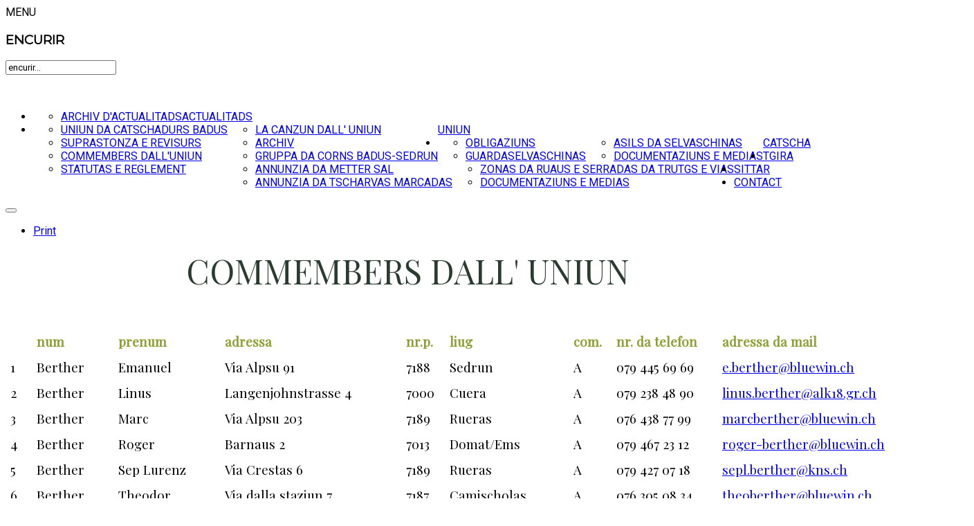

--- FILE ---
content_type: text/html; charset=utf-8
request_url: https://secziun-badus.ch/index.php/en/uniun/commembers-dall-uniun.html
body_size: 18678
content:
<!DOCTYPE HTML>
<html xmlns="http://www.w3.org/1999/xhtml" xml:lang="en-GB" lang="en-GB"
>
<head>
<base href="https://secziun-badus.ch/index.php/en/uniun/commembers-dall-uniun.html" />
	<meta http-equiv="content-type" content="text/html; charset=utf-8" />
	<meta name="keywords" content="catscha, Sedrun, Badus, Tujetsch, tscharva, tgamus, cavriel, stan da sittar" />
	<meta name="author" content="Super User" />
	<meta name="description" content="uniun da catschadurs Badus" />
	<meta name="generator" content="Joomla! - Open Source Content Management" />
	<title>Secziun Badus</title>
	<link href="/templates/eventfull/favicon.ico" rel="shortcut icon" type="image/vnd.microsoft.icon" />
	<link href="/media/system/css/calendar-jos.css?10fbd13ace93bd6fec888889f374f455" rel="stylesheet" title="Green" media="all" type="text/css" />
	<script type="application/json" class="joomla-script-options new">{"csrf.token":"c8f3e5e7fec2e5ae139f24e762870615","system.paths":{"root":"","base":""},"system.keepalive":{"interval":840000,"uri":"\/index.php\/en\/component\/ajax\/?format=json"},"joomla.jtext":{"JLIB_FORM_FIELD_INVALID":"Invalid field:&#160"}}</script>
	<script src="/media/jui/js/jquery.min.js?10fbd13ace93bd6fec888889f374f455" type="text/javascript"></script>
	<script src="/media/jui/js/jquery-noconflict.js?10fbd13ace93bd6fec888889f374f455" type="text/javascript"></script>
	<script src="/media/jui/js/jquery-migrate.min.js?10fbd13ace93bd6fec888889f374f455" type="text/javascript"></script>
	<script src="/media/system/js/caption.js?10fbd13ace93bd6fec888889f374f455" type="text/javascript"></script>
	<script src="/media/jui/js/bootstrap.min.js?10fbd13ace93bd6fec888889f374f455" type="text/javascript"></script>
	<script src="/media/jui/js/jquery.ui.core.min.js?10fbd13ace93bd6fec888889f374f455" type="text/javascript"></script>
	<script src="/media/jui/js/jquery.ui.sortable.min.js?10fbd13ace93bd6fec888889f374f455" type="text/javascript"></script>
	<script src="https://secziun-badus.ch/templates/eventfull/js/jquery/jquery-ui-addons.js" type="text/javascript"></script>
	<script src="/media/system/js/core.js?10fbd13ace93bd6fec888889f374f455" type="text/javascript"></script>
	<!--[if lt IE 9]><script src="/media/system/js/polyfill.event.js?10fbd13ace93bd6fec888889f374f455" type="text/javascript"></script><![endif]-->
	<script src="/media/system/js/keepalive.js?10fbd13ace93bd6fec888889f374f455" type="text/javascript"></script>
	<script src="/media/system/js/mootools-core.js?10fbd13ace93bd6fec888889f374f455" type="text/javascript"></script>
	<script src="/media/system/js/mootools-more.js?10fbd13ace93bd6fec888889f374f455" type="text/javascript"></script>
	<script src="/media/system/js/punycode.js?10fbd13ace93bd6fec888889f374f455" type="text/javascript"></script>
	<script src="/media/system/js/validate.js?10fbd13ace93bd6fec888889f374f455" type="text/javascript"></script>
	<script src="/media/system/js/calendar.js?10fbd13ace93bd6fec888889f374f455" type="text/javascript"></script>
	<script src="/media/system/js/calendar-setup.js?10fbd13ace93bd6fec888889f374f455" type="text/javascript"></script>
	<script src="https://secziun-badus.ch/modules/mod_s5_live_search/js/s5_ls_fade.js" type="text/javascript"></script>
	<script type="text/javascript">
jQuery(window).on('load',  function() {
				new JCaption('img.caption');
			});jQuery(function($) {
			 $('.hasTip').each(function() {
				var title = $(this).attr('title');
				if (title) {
					var parts = title.split('::', 2);
					var mtelement = document.id(this);
					mtelement.store('tip:title', parts[0]);
					mtelement.store('tip:text', parts[1]);
				}
			});
			var JTooltips = new Tips($('.hasTip').get(), {"maxTitleChars": 50,"fixed": false});
		});Calendar._DN = ["Sunday","Monday","Tuesday","Wednesday","Thursday","Friday","Saturday","Sunday"]; Calendar._SDN = ["Sun","Mon","Tue","Wed","Thu","Fri","Sat","Sun"]; Calendar._FD = 0; Calendar._MN = ["January","February","March","April","May","June","July","August","September","October","November","December"]; Calendar._SMN = ["Jan","Feb","Mar","Apr","May","Jun","Jul","Aug","Sep","Oct","Nov","Dec"]; Calendar._TT = {"INFO":"About the Calendar","ABOUT":"DHTML Date\/Time Selector\n(c) dynarch.com 20022005 \/ Author: Mihai Bazon\nFor latest version visit: http:\/\/www.dynarch.com\/projects\/calendar\/\nDistributed under GNU LGPL.  See http:\/\/gnu.org\/licenses\/lgpl.html for details.\n\nDate selection:\n- Use the \u00ab and \u00bb buttons to select year\n- Use the < and > buttons to select month\n- Hold mouse button on any of the buttons above for faster selection.","ABOUT_TIME":"\n\nTime selection:\n Click on any of the time parts to increase it\n or Shiftclick to decrease it\n or click and drag for faster selection.","PREV_YEAR":"Select to move to the previous year. Select and hold for a list of years.","PREV_MONTH":"Select to move to the previous month. Select and hold for a list of the months.","GO_TODAY":"Go to today","NEXT_MONTH":"Select to move to the next month. Select and hold for a list of the months.","SEL_DATE":"Select a date.","DRAG_TO_MOVE":"Drag to move.","PART_TODAY":" Today ","DAY_FIRST":"Display %s first","WEEKEND":"0,6","CLOSE":"Close","TODAY":"Today","TIME_PART":"(Shift-)Select or Drag to change the value.","DEF_DATE_FORMAT":"%Y%m%d","TT_DATE_FORMAT":"%a, %b %e","WK":"wk","TIME":"Time:"};
	</script>
	<style type="text/css">.s5boxhidden{display:none;} </style>
	<script language="javascript" type="text/javascript" >var s5_boxeffect = "elastic";</script>
	<script src="https://secziun-badus.ch/modules/mod_s5_box/js/jquery.colorbox.js" type="text/javascript"></script>
	<link rel="stylesheet" href="https://secziun-badus.ch/modules/mod_s5_box/css/s5box.css" type="text/css" />
	<script type="text/javascript">
  jQuery.fn.colorbox.settings.initialWidth=200;
  jQuery.fn.colorbox.settings.initialHeight=200;
  jQuery.fn.colorbox.settings.transition="elastic";
  jQuery(document).ready(function(){
    jQuery(".s5box_register").colorbox({width:"500px", inline:true, href:"#s5box_register"});
    jQuery(".s5box_login").colorbox({width:"480px", inline:true, href:"#s5box_login"});
    jQuery(".s5box_one").colorbox({width:"35%", inline:true, href:"#s5box_one"});
    jQuery(".s5box_two").colorbox({width:"35%", inline:true, href:"#s5box_two"});
    jQuery(".s5box_three").colorbox({width:"35%", inline:true, href:"#s5box_three"});
    jQuery(".s5box_four").colorbox({width:"35%", inline:true, href:"#s5box_four"});
    jQuery(".s5box_five").colorbox({width:"35%", inline:true, href:"#s5box_five"});
    jQuery(".s5box_six").colorbox({width:"35%", inline:true, href:"#s5box_six"});
    jQuery(".s5box_seven").colorbox({width:"35%", inline:true, href:"#s5box_seven"});
    jQuery(".s5box_eight").colorbox({width:"35%", inline:true, href:"#s5box_eight"});
    jQuery(".s5box_nine").colorbox({width:"35%", inline:true, href:"#s5box_nine"});
    jQuery(".s5box_ten").colorbox({width:"35%", inline:true, href:"#s5box_ten"});
  });</script>
	<link rel="stylesheet" href="https://secziun-badus.ch/modules/mod_s5_register/css/s5_register.css" type="text/css" />



			<meta name="viewport" content="initial-scale=1.0" />
	
	<link href="https://secziun-badus.ch/templates/eventfull/favicon.ico" rel="shortcut icon" type="image/x-icon" />

<script type="text/javascript">
	if(jQuery().jquery=='1.11.0') { jQuery.easing['easeOutExpo'] = jQuery.easing['easeOutCirc'] };
</script>

	<link href="https://secziun-badus.ch/templates/eventfull/css/bootstrap/bootstrap-default-min.css" rel="stylesheet" type="text/css" />
	<link href="https://secziun-badus.ch/templates/eventfull/css/bootstrap/bootstrap-responsive.css" rel="stylesheet" type="text/css" />
		
	<link rel="stylesheet" href="https://secziun-badus.ch/templates/eventfull/css/font-awesome/css/font-awesome.min.css">
	
	<link rel="stylesheet" href="https://secziun-badus.ch/templates/eventfull/css/ionicons/css/ionicons.min.css">

<!-- Css and js addons for vertex features -->	
	<link rel="stylesheet" type="text/css" href="//fonts.googleapis.com/css?family=Oswald" />
<style type="text/css"> /* MAX IMAGE WIDTH */img {  height:auto !important;   max-width:100% !important; -webkit-box-sizing: border-box !important; /* Safari/Chrome, other WebKit */ -moz-box-sizing: border-box !important; /* Firefox, other Gecko */ box-sizing: border-box !important; /* Opera/IE 8+ */  }#map_canvas img, .gm-style img { max-width:none !important; }.full_width { width:100% !important; -webkit-box-sizing: border-box !important; /* Safari/Chrome, other WebKit */ -moz-box-sizing: border-box !important; /* Firefox, other Gecko */ box-sizing: border-box !important; /* Opera/IE 8+ */ }.S5_submenu_itemTablet{ background:none !important; } #s5_right_wrap, #s5_left_wrap, #s5_right_inset_wrap, #s5_left_inset_wrap, #s5_right_top_wrap, #s5_left_top_wrap, #s5_right_bottom_wrap, #s5_left_bottom_wrap { width:100% !important; }   #s5_right_column_wrap { width:0% !important; margin-left:-0% !important; } #s5_left_column_wrap { width:0% !important; } #s5_center_column_wrap_inner { margin-right:0% !important; margin-left:0% !important; }  #s5_responsive_mobile_drop_down_wrap input { width:96% !important; } #s5_responsive_mobile_drop_down_search input { width:100% !important; }  @media screen and (max-width: 750px){ body { height:100% !important; position:relative !important;  padding-bottom:48px !important;  } #s5_responsive_menu_button { display:block !important; }  }  @media screen and (max-width: 970px){ #subMenusContainer .S5_subtext { width:85%; } }   #s5_responsive_mobile_bottom_bar, #s5_responsive_mobile_top_bar { background:#282828; background: -moz-linear-gradient(top, #282828 0%, #282828 100%); /* FF3.6+ */ background: -webkit-gradient(linear, left top, left bottom, color-stop(0%,#282828), color-stop(100%,#282828)); /* Chrome,Safari4+ */ background: -webkit-linear-gradient(top, #282828 0%,#282828 100%); /* Chrome10+,Safari5.1+ */ background: -o-linear-gradient(top, #282828 0%,#282828 100%); /* Opera11.10+ */ background: -ms-linear-gradient(top, #282828 0%,#282828 100%); /* IE10+ */ background: linear-gradient(top, #282828 0%,#282828 100%); /* W3C */   font-family: Oswald !important; } .s5_responsive_mobile_drop_down_inner, .s5_responsive_mobile_drop_down_inner input, .s5_responsive_mobile_drop_down_inner button, .s5_responsive_mobile_drop_down_inner .button, #s5_responsive_mobile_drop_down_search .validate { font-family: Oswald !important; } .s5_responsive_mobile_drop_down_inner button:hover, .s5_responsive_mobile_drop_down_inner .button:hover { background:#282828 !important; } #s5_responsive_mobile_drop_down_menu, #s5_responsive_mobile_drop_down_menu a, #s5_responsive_mobile_drop_down_login a { font-family: Oswald !important; color:#FFFFFF !important; } #s5_responsive_mobile_bar_active, #s5_responsive_mobile_drop_down_menu .current a, .s5_responsive_mobile_drop_down_inner .s5_mod_h3, .s5_responsive_mobile_drop_down_inner .s5_h3_first { color:#BBBABA !important; } .s5_responsive_mobile_drop_down_inner button, .s5_responsive_mobile_drop_down_inner .button { background:#BBBABA !important; } #s5_responsive_mobile_drop_down_menu .active ul li, #s5_responsive_mobile_drop_down_menu .current ul li a, #s5_responsive_switch_mobile a, #s5_responsive_switch_desktop a, #s5_responsive_mobile_drop_down_wrap { color:#FFFFFF !important; } #s5_responsive_mobile_toggle_click_menu span { border-right:solid 1px #282828; } #s5_responsive_mobile_toggle_click_menu { border-right:solid 1px #282828; } #s5_responsive_mobile_toggle_click_search span, #s5_responsive_mobile_toggle_click_register span, #s5_responsive_mobile_toggle_click_login span, #s5_responsive_mobile_scroll a { border-left:solid 1px #282828; } #s5_responsive_mobile_toggle_click_search, #s5_responsive_mobile_toggle_click_register, #s5_responsive_mobile_toggle_click_login, #s5_responsive_mobile_scroll { border-left:solid 1px #282828; } .s5_responsive_mobile_open, .s5_responsive_mobile_closed:hover, #s5_responsive_mobile_scroll:hover { background:#282828; } #s5_responsive_mobile_drop_down_menu .s5_responsive_mobile_drop_down_inner, #s5_responsive_mobile_drop_down_register .s5_responsive_mobile_drop_down_inner, #s5_responsive_mobile_drop_down_login .s5_responsive_mobile_drop_down_inner, #s5_responsive_mobile_drop_down_search .s5_responsive_mobile_drop_down_inner { background:#282828; } .s5_wrap { max-width:1300px !important; }      @media screen and (max-width: 950px){ #s5_columns_wrap_inner { width:100% !important; } #s5_center_column_wrap { width:100% !important; left:100% !important; } #s5_left_column_wrap { left:0% !important; } #s5_left_top_wrap, #s5_left_column_wrap, #s5_left_inset_wrap, #s5_left_wrap, #s5_left_bottom_wrap, #s5_right_top_wrap, #s5_right_column_wrap, #s5_right_inset_wrap, #s5_right_wrap, #s5_right_bottom_wrap { width:100% !important; } #s5_center_column_wrap_inner { margin:0px !important; } #s5_left_column_wrap { margin-right:0px !important; } #s5_right_column_wrap { margin-left:0px !important; } .items-row .item { width:100% !important; padding-left:0px !important; padding-right:0px !important; margin-right:0px !important; margin-left:0px !important; } }                 #s5_top_row1_area1 {  background:#FFFFFF !important;   }  #s5_top_row2_area1 {   background-color:#FFFFFF !important; background-image:url(https://secziun-badus.ch/images/row2.jpg) !important; background-size: cover; background-attachment: scroll !important; background-repeat:no-repeat !important; background-position:top center;  }  #s5_top_row3_area1 {   background-color:#FFFFFF !important; background-image:url(https://secziun-badus.ch/images/row3.jpg) !important; background-size: cover; background-attachment: scroll !important; background-repeat:no-repeat !important; background-position:top center;  }  #s5_bottom_row3_area1 {   background-color:#FFFFFF !important; background-image:url(https://secziun-badus.ch/images/row5.jpg) !important; background-size: cover; background-attachment: scroll !important; background-repeat:no-repeat !important; background-position:top center;  }    </style><script type="text/javascript">/*<![CDATA[*/jQuery(document).ready(function(){if(document.body.offsetWidth<=750){document.addEventListener('touchstart',handleTouchStart,false);document.addEventListener('touchmove',handleTouchMove,false);var xDown=null;var yDown=null;function handleTouchStart(evt){xDown=evt.touches[0].clientX;yDown=evt.touches[0].clientY;};function handleTouchMove(evt){if(!xDown||!yDown){return;}
var xUp=evt.touches[0].clientX;var yUp=evt.touches[0].clientY;var xDiff=xDown-xUp;var yDiff=yDown-yUp;if(Math.abs(xDiff)>Math.abs(yDiff)){if(xDiff>0){s5_responsive_mobile_sidebar();}else{s5_responsive_mobile_sidebar();}}else{if(yDiff>0){}else{}}
xDown=null;yDown=null;};}});jQuery(document).resize(function(){if(document.body.offsetWidth<=750){document.addEventListener('touchstart',handleTouchStart,false);document.addEventListener('touchmove',handleTouchMove,false);var xDown=null;var yDown=null;function handleTouchStart(evt){xDown=evt.touches[0].clientX;yDown=evt.touches[0].clientY;};function handleTouchMove(evt){if(!xDown||!yDown){return;}
var xUp=evt.touches[0].clientX;var yUp=evt.touches[0].clientY;var xDiff=xDown-xUp;var yDiff=yDown-yUp;if(Math.abs(xDiff)>Math.abs(yDiff)){if(xDiff>0){s5_responsive_mobile_sidebar();}else{s5_responsive_mobile_sidebar();}}else{if(yDiff>0){}else{}}
xDown=null;yDown=null;};}});/*]]>*/</script>
<script type="text/javascript" src="https://secziun-badus.ch/templates/eventfull/js/core/s5_flex_menu-min.js"></script>
<link rel="stylesheet" href="https://secziun-badus.ch/templates/eventfull/css/s5_flex_menu.css" type="text/css" />
<link rel="stylesheet" href="https://secziun-badus.ch/templates/system/css/system.css" type="text/css" />
<link rel="stylesheet" href="https://secziun-badus.ch/templates/system/css/general.css" type="text/css" />

<link href="https://secziun-badus.ch/templates/eventfull/css/template_default.css" rel="stylesheet" type="text/css" />

<link href="https://secziun-badus.ch/templates/eventfull/css/template.css" rel="stylesheet" type="text/css" />


<link href="https://secziun-badus.ch/templates/eventfull/css/com_content.css" rel="stylesheet" type="text/css" />

<link href="https://secziun-badus.ch/templates/eventfull/css/editor.css" rel="stylesheet" type="text/css" />

<link href="https://secziun-badus.ch/templates/eventfull/css/thirdparty.css" rel="stylesheet" type="text/css" />


<link rel="stylesheet" type="text/css" href="//fonts.googleapis.com/css?family=Roboto:100,300,400,500,600" />

<link href="https://secziun-badus.ch/templates/eventfull/css/multibox/multibox.css" rel="stylesheet" type="text/css" />
<link href="https://secziun-badus.ch/templates/eventfull/css/multibox/ajax.css" rel="stylesheet" type="text/css" />
<script type="text/javascript" src="https://secziun-badus.ch/templates/eventfull/js/multibox/overlay.js"></script>
<script type="text/javascript" src="https://secziun-badus.ch/templates/eventfull/js/multibox/multibox.js"></script>



	<link rel="stylesheet" type="text/css" href="https://secziun-badus.ch/templates/eventfull/css/core/s5_responsive_bars-min.css" />
	<link href="https://secziun-badus.ch/templates/eventfull/css/core/s5_responsive_hide_classes-min.css" rel="stylesheet" type="text/css" />
	<style type="text/css"> @media screen and (min-width: 650px){.s5_responsive_mobile_sidebar_show_ltr {width:400px !important;}.s5_responsive_mobile_sidebar_body_wrap_show_ltr {margin-left:400px !important;}.s5_responsive_mobile_sidebar_show_rtl {width:400px !important;}.s5_responsive_mobile_sidebar_body_wrap_show_rtl {margin-right:400px !important;}#s5_responsive_mobile_sidebar_inner1 {width:400px !important;}}</style>


	<link rel="stylesheet" type="text/css" href="https://secziun-badus.ch/templates/eventfull/css/s5_responsive.css" />
	
	

<link rel="stylesheet" type="text/css" href="https://secziun-badus.ch/templates/eventfull/css/custom.css" />	<script type="text/javascript">
	//<![CDATA[
				        jQuery(document).ready( function() {
		            var myMenu = new MenuMatic({
				tabletWidth:1400,
                effect:"slide & fade",
                duration:500,
                physics: 'easeOutCirc',
                hideDelay:250,
                orientation:"horizontal",
                tweakInitial:{x:0, y:0},
				                                     	            direction:{    x: 'right',    y: 'down' },
				                opacity:100            });
        });		
			//]]>	
    </script>    

<!-- Info Slide Script - Called in header so css validates -->	
<link href="https://secziun-badus.ch/templates/eventfull/css/core/s5_info_slide-min.css" rel="stylesheet" type="text/css" />
<script type="text/javascript" src="https://secziun-badus.ch/templates/eventfull/js/core/s5_info_slide-min.js"></script>

	

<!-- Resize column function -->	

<!-- File compression. Needs to be called last on this file -->	
<!-- The excluded files, listed below the compressed php files, are excluded because their calls vary per device or per browser. Included compression files are only ones that have no conditions and are included on all devices and browsers. Otherwise unwanted css will compile in the compressed files. -->	

<!-- Additional scripts to load inside of the header -->
<script>
function s5_search_open() {jQuery('#s5_body_padding').addClass('s5_blurred');document.getElementById('s5_search_overlay').className = "s5_search_open";}
function s5_search_close() {jQuery('#s5_body_padding').removeClass('s5_blurred');document.getElementById('s5_search_overlay').className = "s5_search_close";}
</script>
<link rel="stylesheet" type="text/css" href="https://fonts.googleapis.com/css?family=Montserrat" />
<style type="text/css"> 
body, .inputbox {font-family: 'Roboto',Helvetica,Arial,Sans-Serif ;} 


/* k2 stuff */
div.itemHeader h2.itemTitle, div.catItemHeader h3.catItemTitle, h3.userItemTitle a, #comments-form p, #comments-report-form p, #comments-form span, #comments-form .counter, #comments .comment-author, #comments .author-homepage,
#comments-form p, #comments-form #comments-form-buttons, #comments-form #comments-form-error, #comments-form #comments-form-captcha-holder, .s5_eventdate, .services_wrap h3, #s5_accordion_menu h3 {font-family: 'Roboto',Helvetica,Arial,Sans-Serif !important;} 
	
.s5_wrap{width:92%;}	

.module_round_box-centered h3.s5_mod_h3, .module_round_box-centered_white h3.s5_mod_h3, .fp-tooltip, .jdGallery .slideInfoZone h2, .jdGallery .slideInfoZone .slide_title, .s5_logo_module, .module_round_box-centered_googlemap h3.s5_mod_h3, .s5_googlemapaddress a.button, .item h2, .item h2 a, .item-page h2, .item-page h2 a, .items-leading h2 a, legend, #cboxContent .s5_mod_h3_outer h3, h1, h2, h3, h4, h5 {font-family: Montserrat !important;} 

::selection {background:#2a3c2f;color:#000; /* Safari */	}
::-moz-selection {background:#2a3c2f;color:#000; /* Firefox */}
::-webkit-selection {background:#2a3c2f;color:#000; /* Firefox */}

#fp-nav ul li a.active span, .fp-slidesNav ul li a.active span, .ion-ios-play.sized, .module_round_box-outlined_highlight1  { border-color: #2a3c2f;}

#s5_nav li:hover a, #s5_nav li.mainMenuParentBtnFocused a, #s5_login:hover, #s5_register:hover, #s5_search_wrap:hover, #subMenusContainer li a:hover, .s5_menu_overlay_subs #subMenusContainer li:hover a, #s5_bottom_menu_wrap ul.menu li a:hover {color:#2a3c2f !important;}

a.button:hover, p.readmore a.btn:hover, #cboxLoadedContent button:hover, .controls .btn-primary:hover, .btn.btn-primary:hover, .controls .btn-primary:hover, .btn.btn-primary:hover, #s5_component_wrap .pagenav a:hover, a.readon:hover, .jdGallery a.readon.nostyle:hover .ion-ios-play.sized, .overlay_hover_outer .overlay_hover_inner, .icon_outer_wrap, .pages_highlight_box, .button.mailchimp_signup:hover, .s5_ls_search_word, .controls a.btn, .ac-container label:hover, .ac-container2 label:hover, #s5_overlay_menu_open:hover #nav-toggle span, #s5_overlay_menu_open:hover #nav-toggle span::before, #s5_overlay_menu_open:hover #nav-toggle span::after,

.dropdown-menu li > a:hover, .dropdown-menu li > a:focus, .dropdown-submenu:hover > a, .dropdown-menu .active > a, .dropdown-menu .active > a:hover, .nav-list > .active > a, .nav-list > .active > a:hover, .nav-pills > .active > a, .nav-pills > .active > a:hover, .btn-group.open .btn-primary.dropdown-toggle, .item-page .dropdown-menu li > a:hover, .blog .dropdown-menu li > a:hover, .item .dropdown-menu li > a:hover, #searchForm .btn-toolbar .btn, .module_round_box-highlight2

 {background-color:#2a3c2f !important; color:#ffffff !important;}

#s5_overlay_menu_open:hover #nav-toggle.active span {background:none !important;}
.controls a.btn:hover {background:#000000 !important; color:#ffffff !important;}

.jdGallery a.readon.nostyle:hover .ion-ios-play.sized, .module_round_box-outlined_highlight2 {border-color:#2a3c2f;}
.s5_highlight1_dark, #s5_modpos_5 {color:#000000}
a.s5_scrolltotop, .s5_googlemapaddress a.button, .s5_eventdate, .s5_higlightback, .s5_is_slide_css a.btn:hover, .module_round_box-highlight1 {background-color:#2a3c2f;}

	
#s5_loginreg, #s5_loginreginside, #s5_nav li a, .module_round_box-bigtitle_dark h3, .module_round_box-bigtitle_light h3, .uppercase, .module_round_box-centered h3.s5_mod_h3, .module_round_box-centered_white h3.s5_mod_h3, .jdGallery .slideInfoZone h2, .module_round_box-centered_googlemap h3.s5_mod_h3, .center_floatleft, .s5_is_css_9 h3, #s5_bottom_menu_wrap ul.menu li a, #cboxContent .s5_mod_h3_outer h3, .page-header h2, .s5_menu_overlay_text, .s5_mod_h3_outer h3, .blog-featured h1, .item-page h1   {text-transform:uppercase;}
	

.mainParentBtn a, .s5_wrap_fmfullwidth .mainParentBtn a {background:none;} #s5_nav li.mainParentBtn .s5_level1_span2 a {padding-right: 0;}	
#s5_nav li:first-child {display:none;}	 
#s5_headerbackground {background-image: url("https://secziun-badus.ch/images/iacf2.jpg");}

.inputbox:focus,.inputbox:hover, .registration input:hover, .login input:hover, .contact-form input:hover, #jform_contact_message:hover, input:hover {
	border-color:#2a3c2f !important;
	-webkit-box-shadow: 0px 0px 5px rgba(42,60,47, 0.3) !important;
	-moz-box-shadow: 0px 0px 5px rgba(42,60,47, 0.3) !important;
	box-shadow: 0px 0px 5px rgba(42,60,47, 0.3) !important;}

@font-face {
    font-family: 'againtsregular';
    src: url('https://secziun-badus.ch/templates/eventfull/fonts/againts-webfont.eot');
    src: url('https://secziun-badus.ch/templates/eventfull/fonts/againts-webfont.eot?#iefix') format('embedded-opentype'),
         url('https://secziun-badus.ch/templates/eventfull/fonts/againts-webfont.woff2') format('woff2'),
         url('https://secziun-badus.ch/templates/eventfull/fonts/againts-webfont.woff') format('woff'),
         url('https://secziun-badus.ch/templates/eventfull/fonts/againts-webfont.ttf') format('truetype'),
         url('https://secziun-badus.ch/templates/eventfull/fonts/againts-webfont.svg#againtsregular') format('svg');
    font-weight: normal;
    font-style: normal;}
.jdGallery .slideInfoZone h2, .s5_eventdate_boldest, .s5_eventdate_bold, .s5_eventdate_thin{font-family: 'againtsregular' !important;}
		



#s5_pos_custom_6 {margin-bottom: 8px;margin-top: 6px;text-align:center;}	
#s5_pos_custom_6 a {color:#868484 !important;}
	

</style>

  
<link href="https://fonts.googleapis.com/css?family=Playfair+Display:400,400i" rel="stylesheet"> 
<link href="https://fonts.googleapis.com/css?family=Lato:300,400" rel="stylesheet"> 
<link href="https://fonts.googleapis.com/css?family=Oswald" rel="stylesheet">

</head>

<body id="s5_body">

<div id="s5_scrolltotop"></div>

<!-- Top Vertex Calls -->
<!-- Call mobile sidebar -->

<!-- Call top bar for mobile devices if layout is responsive -->	
	
	<!-- s5_responsive_mobile_top_bar_spacer must be called to keep a space at the top of the page since s5_responsive_mobile_top_bar_wrap is position absolute. -->	
	<div id="s5_responsive_mobile_top_bar_spacer"></div>

	<!-- s5_responsive_mobile_top_bar_wrap must be called off the page and not with display:none or it will cause issues with the togglers. -->
	<div id="s5_responsive_mobile_top_bar_wrap" style="margin-top:-50000px;position:absolute;z-index:20;top:0px">

		<div id="s5_responsive_mobile_top_bar" class="s5_responsive_mobile_bar_light">

				<div id="s5_responsive_mobile_toggle_click_menu" style="display:block;">
					<span></span>
				</div>
				
									<div id="s5_responsive_mobile_bar_active">
						<span>
							commembers dall'uniun						</span>
					</div>
								
				<div id="s5_responsive_mobile_toggle_click_login" style="display:none;float:right">
					<span></span>
				</div>
				
				<div id="s5_responsive_mobile_toggle_click_register" style="display:block;float:right">
					<span></span>
				</div>
				
				<div id="s5_responsive_mobile_toggle_click_search" style="display:block;float:right">
					<span></span>
				</div>

			<div style="clear:both;height:0px"></div>
			
		</div>

		<div id="s5_responsive_mobile_drop_down_wrap" class="s5_responsive_mobile_drop_down_wrap_loading">
			<div id="s5_responsive_mobile_drop_down_menu">
				<div class="s5_responsive_mobile_drop_down_inner" style="-webkit-box-shadow: 0px 0px 16px rgba(0, 0, 0, 0.6);-moz-box-shadow: 0px 0px 16px rgba(0, 0, 0, 0.6);box-shadow: 0px 0px 16px rgba(0, 0, 0, 0.6);">
											
<ul class="menu">
<li class="item-101"><a href="/index.php/en/" >entrada</a></li><li class="item-528 deeper parent"><a href="/index.php/en/news-events.html" title="Secziun Badus">actualitads</a><ul><li class="item-606"><a href="/index.php/en/news-events/actualitads.html" title="Secziun Badus">actualitads</a></li><li class="item-605"><a href="/index.php/en/news-events/news-events-2.html" title="Secziun Badus">archiv d&#039;actualitads</a></li></ul></li><li class="item-245 active deeper parent"><a href="/index.php/en/uniun.html" title="uniun">uniun</a><ul><li class="item-569"><a href="/index.php/en/uniun/program-da-lavur.html" >program da lavur</a></li><li class="item-246"><a href="/index.php/en/uniun/our-services.html" >uniun da catschadurs Badus</a></li><li class="item-147"><a href="/index.php/en/uniun/suprastonza-e-revisurs.html" >suprastonza e revisurs</a></li><li class="item-565 current active"><a href="/index.php/en/uniun/commembers-dall-uniun.html" >commembers dall&#039;uniun</a></li><li class="item-566"><a href="/index.php/en/uniun/statutas-e-reglement.html" >statutas e reglement</a></li><li class="item-567"><a href="/index.php/en/uniun/cronica.html" >cronica</a></li><li class="item-586"><a href="/index.php/en/uniun/la-canzun-dall-uniun.html" >la canzun dall&#039; uniun</a></li><li class="item-589"><a href="/index.php/en/uniun/archiv1.html" >archiv</a></li><li class="item-576"><a href="/index.php/en/uniun/gruppa-da-conrs-badus-sedrun.html" >gruppa da corns Badus-Sedrun</a></li></ul></li><li class="item-568 deeper parent"><a href="/index.php/en/catscha.html" title="Vermietung">catscha</a><ul><li class="item-570"><a href="/index.php/en/catscha/leschas-e-prescripziuns.html" >leschas e prescripziuns</a></li><li class="item-571"><a href="/index.php/en/catscha/obligaziuns.html" >obligaziuns</a></li><li class="item-572"><a href="/index.php/en/catscha/guardaselvaschinas.html" >guardaselvaschinas</a></li><li class="item-573"><a href="/index.php/en/catscha/daventar-catschadur.html" >daventar catschadur</a></li><li class="item-574"><a href="https://edit.geo.gr.ch/theme/Wildschutzgebiete?lang=de&amp;tree_groups=Wildschutzgebiete.Basisinfo%2CWildschutzgebiete.Teiloeffnungen%2CWildschutzgebiete.Eidg_Jagdbanngebiete%2CWildschutzgebiete.Allgemeine_Wildschutzgebiete%2CWildschutzgebiete.Hochjagd%2CWildschutzgebiete.Niederjagd&amp;tree_group_layers_Wildschutzgebiete.Basisinfo=Wildschutzgebiete.Darstellungsgrenze%2CWildschutzgebiete.Ortschaften&amp;tree_group_layers_Wildschutzgebiete.Teiloeffnungen=Wildschutzgebiete.Total_Teiloeffnung_ganze_Jagd%2CWildschutzgebiete.Total_Teiloeffnungen_Sept%2CWildschutzgebiete.Teiloeffnung_mit_Betretungsverbot_150m%2CWildschutzgebiete.Zutrittsverbot_ausserhalb_Schusszeit&amp;tree_group_layers_Wildschutzgebiete.Eidg_Jagdbanngebiete=Wildschutzgebiete.Eidgenoessische_Jagdbanngebiete_Beschriftung%2CWildschutzgebiete.Eidgenoessische_Jagdbanngebiete&amp;tree_group_layers_Wildschutzgebiete.Allgemeine_Wildschutzgebiete=Wildschutzgebiete.Wildschutzgebiete_allgemein_Beschriftung%2CWildschutzgebiete.Wildschutzgebiete_allgemein&amp;tree_group_layers_Wildsc" target="_blank" rel="noopener noreferrer">asils da selvaschinas</a></li><li class="item-575"><a href="/index.php/en/catscha/medias.html" >documentaziuns e medias</a></li></ul></li><li class="item-242 deeper parent"><a href="/index.php/en/vermietung.html" title="Vermietung">tgira</a><ul><li class="item-577"><a href="/index.php/en/vermietung/tgira.html" >organisaziun dalla tgira</a></li><li class="item-579"><a href="/index.php/en/vermietung/annunzia-da-meter-sal.html" >annunzia da metter sal</a></li><li class="item-625"><a href="/index.php/en/vermietung/annunzia-da-tscharvas-marcadas.html" >annunzia da tscharvas marcadas</a></li><li class="item-580"><a href="https://edit.geo.gr.ch/theme/Wildruhezonen?lang=de&amp;tree_group_layers_Wildruhezonen.Basisinfo=Wildruhezonen.Darstellungsgrenze%2CWildruhezonen.Ortschaften&amp;tree_group_layers_Wildruhezonen.Durchgangsweg=Wildruhezonen.Wildruhezonen_Durchgangswege&amp;tree_group_layers_Wildruhezonen.Wildruhezonen_nach_Schonart=Wildruhezonen.Wildruhezonen_nach_Schonart_Verbot%2CWildruhezonen.Wildruhezonen_nach_Schonart_Empfehlung_kein_Zutritt%2CWildruhezonen.Wildruhezonen_nach_Schonart_Empfehlung_kein_Ueberflug%2CWildruhezonen.Wildruhezonen_nach_Schonart_temporaer&amp;tree_group_layers_Wildruhezonen.Eidg_Jagdbanngebiete=Wildruhezonen.Eidg_Jagdbanngebiete_und_Schweizerischer_Nationalpark&amp;baselayer_ref=Karte%20grau&amp;map_x=2788590&amp;map_y=1165990&amp;map_zoom=1&amp;tree_groups=Wildruhezonen.Basisinfo%2CWildruhezonen.Durchgangsweg%2CWildruhezonen.Wildruhezonen_nach_Schonart%2CWildruhezonen.Eidg_Jagdbanngebiete" target="_blank" rel="noopener noreferrer">zonas da ruaus</a></li><li class="item-766"><a href="/index.php/en/vermietung/zonas-da-ruaus-e-serradas-da-trutgs-e-vias.html" >zonas da ruaus e serradas da trutgs e vias</a></li><li class="item-607"><a href="/index.php/en/vermietung/medias-2.html" >documentaziuns e medias</a></li></ul></li><li class="item-103"><a href="/index.php/en/verkauf.html" title="Verkauf">sittar</a></li><li class="item-146"><a href="/index.php/en/contact-us.html" >contact</a></li></ul>
									</div>
			</div>
			
			<div id="s5_responsive_mobile_drop_down_search">
				<div class="s5_responsive_mobile_drop_down_inner" style="-webkit-box-shadow: 0px 0px 16px rgba(0, 0, 0, 0.6);-moz-box-shadow: 0px 0px 16px rgba(0, 0, 0, 0.6);box-shadow: 0px 0px 16px rgba(0, 0, 0, 0.6);">
										  						<form method="post" action="https://secziun-badus.ch/">
							<input type="text" onfocus="if (this.value=='Search...') this.value='';" onblur="if (this.value=='') this.value='Search...';" value="Search..." id="s5_responsive_mobile_search" name="searchword" />
							<input type="hidden" value="search" name="task" />
							<input type="hidden" value="com_search" name="option" />
							<input type="hidden" value="1" name="Itemid" />
						</form>
									</div>
			</div>
			
			<div id="s5_responsive_mobile_drop_down_login">
				<div class="s5_responsive_mobile_drop_down_inner" id="s5_responsive_mobile_drop_down_login_inner" style="-webkit-box-shadow: 0px 0px 16px rgba(0, 0, 0, 0.6);-moz-box-shadow: 0px 0px 16px rgba(0, 0, 0, 0.6);box-shadow: 0px 0px 16px rgba(0, 0, 0, 0.6);">
				</div>
			</div>
			
					
			<div id="s5_responsive_mobile_drop_down_register">
				<div class="s5_responsive_mobile_drop_down_inner" id="s5_responsive_mobile_drop_down_register_inner" style="-webkit-box-shadow: 0px 0px 16px rgba(0, 0, 0, 0.6);-moz-box-shadow: 0px 0px 16px rgba(0, 0, 0, 0.6);box-shadow: 0px 0px 16px rgba(0, 0, 0, 0.6);">
				</div>
			</div>
			
							
		</div>

	</div>

	<script type="text/javascript">
		var s5_responsive_trigger = 750;
		var s5_responsive_login_url = "";
		var s5_responsive_register_url = "";
		var s5_responsive_layout = "dropdowns";
	</script>
	<script type="text/javascript" src="https://secziun-badus.ch/templates/eventfull/js/core/s5_responsive_mobile_bar-min.js"></script>
	

<!-- Fixed Tabs -->	

<!-- Drop Down -->	

<!-- Parallax Backgrounds -->

<!-- Floating Menu Spacer -->

						<div id="s5_search_overlay" class="s5_search_close">
					<div class="ion-ios-close-empty ion-ios-close-empty icon_search_close" onclick="s5_search_close()"></div>		
											<span class="s5_menu_overlay_text">MENU</span>
										<div class="s5_wrap">
						<div id="s5_search_pos_wrap">
									
			<div class="module_round_box_outer">
			
			<div class="module_round_box ">

				<div class="s5_module_box_1">
					<div class="s5_module_box_2">
												<div class="s5_mod_h3_outer">
							<h3 class="s5_mod_h3">
																						<span class="s5_h3_first">encurir </span><span class="s5_h3_last"></span>
								
							</h3>
													</div>
												<div class="s5_mod_h3_below" style="clear:both"></div>
												<div class="s5_outer ">
						
<script type="text/javascript">//<![CDATA[
document.write('<link href="https://secziun-badus.ch/modules/mod_s5_live_search/css/s5_ls.css" rel="stylesheet" type="text/css" media="screen" />');
//]]></script>



<form name="s5_search_form" id="s5_search_form" action="https://secziun-badus.ch/" method="get">
<div class="search">
		
			<input name="searchword" id="mod-search-searchword" maxlength="20" alt="Search" class="inputbox" type="text" size="20" value="encurir..."  onblur="if(this.value=='') this.value='encurir...';" onfocus="if(this.value=='encurir...') this.value='';" onkeyup="s5AjaxSearch();" />
				<span>
					<div alt="" style="background:url(https://secziun-badus.ch/modules/mod_s5_live_search/images/loading.gif) no-repeat; display:none; margin-left:185px; margin-top:-28px; height:14px;width:16px" id="loading_img"></div>
				</span>	</div>
	<input type="hidden" name="searchphrase" value="any"/>
	<input type="hidden" name="limit" id="s5_live_search_limit" value="" />
	<input type="hidden" name="ordering" value="newest" />
	<input type="hidden" name="view" value="search" />
	<input type="hidden" name="Itemid" value="99999999" />
	<input type="hidden" name="option" value="com_search" />
   	</form>
<div id="s5_ls_outer_wrap" style="margin-top:5px; margin-right:352px; margin-bottom:10px; margin-left:0px; border:solid 1px #9F9E9E; opacity:.0;  display:none; width: 400px;"></div>
<div id="search_tmpdiv" style="visibility:hidden;display:none;"></div>
<script type="text/javascript" language="javascript">//<![CDATA[
	var limit = '5';
	var ordering = 'newest';
	var searchPhrase = 'any';

	function closeResultDiv() {
		var outerWrap = document.getElementById('s5_ls_outer_wrap');
		outerWrap.innerHTML = '';
		opacity_s5_ls('s5_ls_outer_wrap', 100, 0, 500);
		outerWrap.style.display = "none";
		document.getElementById('search_tmpdiv').innerHTML = "";
	}

	function openResultDiv() {
		opacity_s5_ls('s5_ls_outer_wrap', 0, 100, 500);
		document.getElementById("s5_ls_outer_wrap").style.display = "block";
		document.getElementById('search_tmpdiv').innerHTML = "";
	}


	function s5AjaxSearch() {
		var curtime = new Date();
		var url = 'index2.php';
		if(document.getElementById('mod-search-searchword').value == ''){
			closeResultDiv();
		}
		else{
			var inputTag = document.getElementById('mod-search-searchword');
			if (inputTag.value.length < 3) {
				return ;
			}
			closeResultDiv();
			//Show the loading icon
			var loadingImgTag = document.getElementById('loading_img') ;
			loadingImgTag.style.display = '';
			//Build the url
									var url = 'https://secziun-badus.ch/' + 'index.php?option=com_search' ;
						url =  url + '&view=search';
			url =  url + '&layout=s5_live_search';
			url = url + '&searchphrase=' + searchPhrase;
			url = url + '&ordering=' + ordering;
			url = url + '&limit=' + limit;
			url = url + '&searchword=' + document.getElementById('mod-search-searchword').value ;
			//url = url + '&limit=' + limit;
			//url = url + '&results_text=' + 'Search Results - Click Here For Full Results';
			//url = url + '&no_results_text=' + 'No results found';
			url = url + '&r=' + curtime.getTime();
			jx.load(url, function (data) {
					document.getElementById('loading_img').style.display = 'none' ;
					document.getElementById('search_tmpdiv').innerHTML = data ;
					document.getElementById('s5_ls_outer_wrap').innerHTML = document.getElementById('s5_search_results').innerHTML;;
					openResultDiv();
				}
			) ;
		}
	}
//]]></script>
						</div>
						<div style="clear:both; height:0px"></div>
					</div>
				</div>

			</div>
			
			</div>

		
						</div>		
					</div>
			</div>
				
		
			

<!-- Body Padding Div Used For Responsive Spacing -->		
<div id="s5_body_padding">

	<div id="s5_menu_wrap_top">
	<div id="s5_menu_wrap">
		<div id="s5_menu_margins">
		
				
					<div onclick="s5_search_open()" id="s5_search_wrap" class="ion-ios-search-strong ion-ios-search-strong"></div>
														<div id="s5_logo_module" class="s5_logo_module" onclick="window.document.location.href='https://secziun-badus.ch/'">
						<div class="moduletable">
			

<div class="custom"  >
	<p><img src="/images/logo.png" alt="" /></p></div>
		</div>
	
			</div>	
			
				
			<nav id="s5_menu_inner" class="s5_wrap_menu">
				<ul id='s5_nav' class='menu'><li   class=' ' ><span class='s5_level1_span1'><span class='s5_level1_span2'><a href="/index.php/en/"><span onclick='window.document.location.href="/index.php/en/"'>entrada</span></a></span></span></li><li   class=' ' ><span class='s5_level1_span1'><span class='s5_level1_span2'><a href="/index.php/en/news-events.html"><span onclick='window.document.location.href="/index.php/en/news-events.html"'>actualitads</span></a></span></span><ul style='float:left;'><li class=''><span class='S5_submenu_item'><a href="/index.php/en/news-events/actualitads.html"><span class='s5_sub_a_span' onclick='window.document.location.href="/index.php/en/news-events/actualitads.html"'>actualitads</span></a></span></li><li class=''><span class='S5_submenu_item'><a href="/index.php/en/news-events/news-events-2.html"><span class='s5_sub_a_span' onclick='window.document.location.href="/index.php/en/news-events/news-events-2.html"'>archiv d&#039;actualitads</span></a></span></li></ul></li><li   class='active ' ><span class='s5_level1_span1'><span class='s5_level1_span2'><a href="/index.php/en/uniun.html"><span onclick='window.document.location.href="/index.php/en/uniun.html"'>uniun</span></a></span></span><ul style='float:left;'><li class=''><span class='S5_submenu_item'><a href="/index.php/en/uniun/program-da-lavur.html"><span class='s5_sub_a_span' onclick='window.document.location.href="/index.php/en/uniun/program-da-lavur.html"'>program da lavur</span></a></span></li><li class=''><span class='S5_submenu_item'><a href="/index.php/en/uniun/our-services.html"><span class='s5_sub_a_span' onclick='window.document.location.href="/index.php/en/uniun/our-services.html"'>uniun da catschadurs Badus</span></a></span></li><li class=''><span class='S5_submenu_item'><a href="/index.php/en/uniun/suprastonza-e-revisurs.html"><span class='s5_sub_a_span' onclick='window.document.location.href="/index.php/en/uniun/suprastonza-e-revisurs.html"'>suprastonza e revisurs</span></a></span></li><li class=''><span class='S5_submenu_item'><a href="/index.php/en/uniun/commembers-dall-uniun.html"><span class='s5_sub_a_span' onclick='window.document.location.href="/index.php/en/uniun/commembers-dall-uniun.html"'>commembers dall&#039;uniun</span></a></span></li><li class=''><span class='S5_submenu_item'><a href="/index.php/en/uniun/statutas-e-reglement.html"><span class='s5_sub_a_span' onclick='window.document.location.href="/index.php/en/uniun/statutas-e-reglement.html"'>statutas e reglement</span></a></span></li></ul><ul style='float:left;'><li class=''><span class='S5_submenu_item'><a href="/index.php/en/uniun/cronica.html"><span class='s5_sub_a_span' onclick='window.document.location.href="/index.php/en/uniun/cronica.html"'>cronica</span></a></span></li><li class=''><span class='S5_submenu_item'><a href="/index.php/en/uniun/la-canzun-dall-uniun.html"><span class='s5_sub_a_span' onclick='window.document.location.href="/index.php/en/uniun/la-canzun-dall-uniun.html"'>la canzun dall&#039; uniun</span></a></span></li><li class=''><span class='S5_submenu_item'><a href="/index.php/en/uniun/archiv1.html"><span class='s5_sub_a_span' onclick='window.document.location.href="/index.php/en/uniun/archiv1.html"'>archiv</span></a></span></li><li class=''><span class='S5_submenu_item'><a href="/index.php/en/uniun/gruppa-da-conrs-badus-sedrun.html"><span class='s5_sub_a_span' onclick='window.document.location.href="/index.php/en/uniun/gruppa-da-conrs-badus-sedrun.html"'>gruppa da corns Badus-Sedrun</span></a></span></li></ul></li><li   class=' ' ><span class='s5_level1_span1'><span class='s5_level1_span2'><a href="/index.php/en/catscha.html"><span onclick='window.document.location.href="/index.php/en/catscha.html"'>catscha</span></a></span></span><ul style='float:left;'><li class=''><span class='S5_submenu_item'><a href="/index.php/en/catscha/leschas-e-prescripziuns.html"><span class='s5_sub_a_span' onclick='window.document.location.href="/index.php/en/catscha/leschas-e-prescripziuns.html"'>leschas e prescripziuns</span></a></span></li><li class=''><span class='S5_submenu_item'><a href="/index.php/en/catscha/obligaziuns.html"><span class='s5_sub_a_span' onclick='window.document.location.href="/index.php/en/catscha/obligaziuns.html"'>obligaziuns</span></a></span></li><li class=''><span class='S5_submenu_item'><a href="/index.php/en/catscha/guardaselvaschinas.html"><span class='s5_sub_a_span' onclick='window.document.location.href="/index.php/en/catscha/guardaselvaschinas.html"'>guardaselvaschinas</span></a></span></li></ul><ul style='float:left;'><li class=''><span class='S5_submenu_item'><a href="/index.php/en/catscha/daventar-catschadur.html"><span class='s5_sub_a_span' onclick='window.document.location.href="/index.php/en/catscha/daventar-catschadur.html"'>daventar catschadur</span></a></span></li><li class=''><span class='S5_submenu_item'><a href="https://edit.geo.gr.ch/theme/Wildschutzgebiete?lang=de&tree_groups=Wildschutzgebiete.Basisinfo%2CWildschutzgebiete.Teiloeffnungen%2CWildschutzgebiete.Eidg_Jagdbanngebiete%2CWildschutzgebiete.Allgemeine_Wildschutzgebiete%2CWildschutzgebiete.Hochjagd%2CWildschutzgebiete.Niederjagd&tree_group_layers_Wildschutzgebiete.Basisinfo=Wildschutzgebiete.Darstellungsgrenze%2CWildschutzgebiete.Ortschaften&tree_group_layers_Wildschutzgebiete.Teiloeffnungen=Wildschutzgebiete.Total_Teiloeffnung_ganze_Jagd%2CWildschutzgebiete.Total_Teiloeffnungen_Sept%2CWildschutzgebiete.Teiloeffnung_mit_Betretungsverbot_150m%2CWildschutzgebiete.Zutrittsverbot_ausserhalb_Schusszeit&tree_group_layers_Wildschutzgebiete.Eidg_Jagdbanngebiete=Wildschutzgebiete.Eidgenoessische_Jagdbanngebiete_Beschriftung%2CWildschutzgebiete.Eidgenoessische_Jagdbanngebiete&tree_group_layers_Wildschutzgebiete.Allgemeine_Wildschutzgebiete=Wildschutzgebiete.Wildschutzgebiete_allgemein_Beschriftung%2CWildschutzgebiete.Wildschutzgebiete_allgemein&tree_group_layers_Wildsc" target='_blank' onclick='this.removeAttribute("href")'><span class='s5_sub_a_span' onclick='window.open("https://edit.geo.gr.ch/theme/Wildschutzgebiete?lang=de&tree_groups=Wildschutzgebiete.Basisinfo%2CWildschutzgebiete.Teiloeffnungen%2CWildschutzgebiete.Eidg_Jagdbanngebiete%2CWildschutzgebiete.Allgemeine_Wildschutzgebiete%2CWildschutzgebiete.Hochjagd%2CWildschutzgebiete.Niederjagd&tree_group_layers_Wildschutzgebiete.Basisinfo=Wildschutzgebiete.Darstellungsgrenze%2CWildschutzgebiete.Ortschaften&tree_group_layers_Wildschutzgebiete.Teiloeffnungen=Wildschutzgebiete.Total_Teiloeffnung_ganze_Jagd%2CWildschutzgebiete.Total_Teiloeffnungen_Sept%2CWildschutzgebiete.Teiloeffnung_mit_Betretungsverbot_150m%2CWildschutzgebiete.Zutrittsverbot_ausserhalb_Schusszeit&tree_group_layers_Wildschutzgebiete.Eidg_Jagdbanngebiete=Wildschutzgebiete.Eidgenoessische_Jagdbanngebiete_Beschriftung%2CWildschutzgebiete.Eidgenoessische_Jagdbanngebiete&tree_group_layers_Wildschutzgebiete.Allgemeine_Wildschutzgebiete=Wildschutzgebiete.Wildschutzgebiete_allgemein_Beschriftung%2CWildschutzgebiete.Wildschutzgebiete_allgemein&tree_group_layers_Wildsc")'>asils da selvaschinas</span></a></span></li><li class=''><span class='S5_submenu_item'><a href="/index.php/en/catscha/medias.html"><span class='s5_sub_a_span' onclick='window.document.location.href="/index.php/en/catscha/medias.html"'>documentaziuns e medias</span></a></span></li></ul></li><li   class=' ' ><span class='s5_level1_span1'><span class='s5_level1_span2'><a href="/index.php/en/vermietung.html"><span onclick='window.document.location.href="/index.php/en/vermietung.html"'>tgira</span></a></span></span><ul style='float:left;'><li class=''><span class='S5_submenu_item'><a href="/index.php/en/vermietung/tgira.html"><span class='s5_sub_a_span' onclick='window.document.location.href="/index.php/en/vermietung/tgira.html"'>organisaziun dalla tgira</span></a></span></li><li class=''><span class='S5_submenu_item'><a href="/index.php/en/vermietung/annunzia-da-meter-sal.html"><span class='s5_sub_a_span' onclick='window.document.location.href="/index.php/en/vermietung/annunzia-da-meter-sal.html"'>annunzia da metter sal</span></a></span></li><li class=''><span class='S5_submenu_item'><a href="/index.php/en/vermietung/annunzia-da-tscharvas-marcadas.html"><span class='s5_sub_a_span' onclick='window.document.location.href="/index.php/en/vermietung/annunzia-da-tscharvas-marcadas.html"'>annunzia da tscharvas marcadas</span></a></span></li></ul><ul style='float:left;'><li class=''><span class='S5_submenu_item'><a href="https://edit.geo.gr.ch/theme/Wildruhezonen?lang=de&tree_group_layers_Wildruhezonen.Basisinfo=Wildruhezonen.Darstellungsgrenze%2CWildruhezonen.Ortschaften&tree_group_layers_Wildruhezonen.Durchgangsweg=Wildruhezonen.Wildruhezonen_Durchgangswege&tree_group_layers_Wildruhezonen.Wildruhezonen_nach_Schonart=Wildruhezonen.Wildruhezonen_nach_Schonart_Verbot%2CWildruhezonen.Wildruhezonen_nach_Schonart_Empfehlung_kein_Zutritt%2CWildruhezonen.Wildruhezonen_nach_Schonart_Empfehlung_kein_Ueberflug%2CWildruhezonen.Wildruhezonen_nach_Schonart_temporaer&tree_group_layers_Wildruhezonen.Eidg_Jagdbanngebiete=Wildruhezonen.Eidg_Jagdbanngebiete_und_Schweizerischer_Nationalpark&baselayer_ref=Karte%20grau&map_x=2788590&map_y=1165990&map_zoom=1&tree_groups=Wildruhezonen.Basisinfo%2CWildruhezonen.Durchgangsweg%2CWildruhezonen.Wildruhezonen_nach_Schonart%2CWildruhezonen.Eidg_Jagdbanngebiete" target='_blank' onclick='this.removeAttribute("href")'><span class='s5_sub_a_span' onclick='window.open("https://edit.geo.gr.ch/theme/Wildruhezonen?lang=de&tree_group_layers_Wildruhezonen.Basisinfo=Wildruhezonen.Darstellungsgrenze%2CWildruhezonen.Ortschaften&tree_group_layers_Wildruhezonen.Durchgangsweg=Wildruhezonen.Wildruhezonen_Durchgangswege&tree_group_layers_Wildruhezonen.Wildruhezonen_nach_Schonart=Wildruhezonen.Wildruhezonen_nach_Schonart_Verbot%2CWildruhezonen.Wildruhezonen_nach_Schonart_Empfehlung_kein_Zutritt%2CWildruhezonen.Wildruhezonen_nach_Schonart_Empfehlung_kein_Ueberflug%2CWildruhezonen.Wildruhezonen_nach_Schonart_temporaer&tree_group_layers_Wildruhezonen.Eidg_Jagdbanngebiete=Wildruhezonen.Eidg_Jagdbanngebiete_und_Schweizerischer_Nationalpark&baselayer_ref=Karte%20grau&map_x=2788590&map_y=1165990&map_zoom=1&tree_groups=Wildruhezonen.Basisinfo%2CWildruhezonen.Durchgangsweg%2CWildruhezonen.Wildruhezonen_nach_Schonart%2CWildruhezonen.Eidg_Jagdbanngebiete")'>zonas da ruaus</span></a></span></li><li class=''><span class='S5_submenu_item'><a href="/index.php/en/vermietung/zonas-da-ruaus-e-serradas-da-trutgs-e-vias.html"><span class='s5_sub_a_span' onclick='window.document.location.href="/index.php/en/vermietung/zonas-da-ruaus-e-serradas-da-trutgs-e-vias.html"'>zonas da ruaus e serradas da trutgs e vias</span></a></span></li><li class=''><span class='S5_submenu_item'><a href="/index.php/en/vermietung/medias-2.html"><span class='s5_sub_a_span' onclick='window.document.location.href="/index.php/en/vermietung/medias-2.html"'>documentaziuns e medias</span></a></span></li></ul></li><li   class=' ' ><span class='s5_level1_span1'><span class='s5_level1_span2'><a href="/index.php/en/verkauf.html"><span onclick='window.document.location.href="/index.php/en/verkauf.html"'>sittar</span></a></span></span></li><li   class=' ' ><span class='s5_level1_span1'><span class='s5_level1_span2'><a href="/index.php/en/contact-us.html"><span onclick='window.document.location.href="/index.php/en/contact-us.html"'>contact</span></a></span></span></li></ul>			</nav>
		
		
		</div>
	</div>
	</div>



	


	<!-- Header -->			
		<header id="s5_header_area1" class="s5_slidesection">		
		<div id="s5_header_area2">	
		<div id="s5_header_area_inner">					
			<div id="s5_header_wrap">
									<div id="s5_headerbackground"></div>	
								<div style="clear:both; height:0px"></div>			
			</div>
		</div>
		</div>
		</header>
	<!-- End Header -->	
	
		
	
	<!-- Top Row1 -->	
			<!-- End Top Row1 -->	
		
		
		
	<!-- Top Row2 -->	
			<!-- End Top Row2 -->
	
	
	
	<!-- Top Row3 -->	
			<!-- End Top Row3 -->	
		
		
		
	<!-- Center area -->	
				<section id="s5_center_area1" class="s5_slidesection">
		<div id="s5_center_area2">
		<div id="s5_center_area_inner" class="s5_wrap">
		
		<!-- Above Columns Wrap -->	
					<!-- End Above Columns Wrap -->			
				
			<!-- Columns wrap, contains left, right and center columns -->	
			<div id="s5_columns_wrap">
			<div id="s5_columns_wrap_inner">
				
				<div id="s5_center_column_wrap">
				<div id="s5_center_column_wrap_inner" style="margin-left:0px; margin-right:0px;">
					
										
											
						<div id="s5_component_wrap">
						<div id="s5_component_wrap_inner">
						
																
														
								<main>
								<div id="system-message-container">
	</div>

<div class="item-page" itemscope itemtype="https://schema.org/Article">
	<meta itemprop="inLanguage" content="en-GB" />
	
		
								
<div class="icons">
	
					<div class="btn-group pull-right">
				<button class="btn dropdown-toggle" type="button" id="dropdownMenuButton-125" aria-label="User tools"
				data-toggle="dropdown" aria-haspopup="true" aria-expanded="false">
					<span class="icon-cog" aria-hidden="true"></span>
					<span class="caret" aria-hidden="true"></span>
				</button>
								<ul class="dropdown-menu" aria-labelledby="dropdownMenuButton-125">
											<li class="print-icon"> <a href="/index.php/en/uniun/commembers-dall-uniun.html?tmpl=component&amp;print=1" title="Print article < commembers >" onclick="window.open(this.href,'win2','status=no,toolbar=no,scrollbars=yes,titlebar=no,menubar=no,resizable=yes,width=640,height=480,directories=no,location=no'); return false;" rel="nofollow">	Print</a> </li>
																			</ul>
			</div>
		
	</div>
			
		
	
	
		
								<div itemprop="articleBody">
		<p style="text-align: center;"><span style="color: #2a3c2f; font-family: Playfair display,serif;"><span style="font-size: 300%;">COMMEMBERS DALL' UNIUN</span></span><span style="font-family: Playfair display,serif;"> </span><span style="font-size: 300%;"></span><span style="color: #002000;"> </span><img style="margin-right: auto; margin-left: auto; display: block;" alt="" src="/images/Leiste.jpg" /></p>
<p>&nbsp;</p>
<table style="width: 1400px;" border="0" cellpadding="5">
<tbody>
<tr>
<td style="height: 8px;">&nbsp;</td>
<td style="font-family: Playfair display,serif;"><span style="color: #8f9e31;"><strong><span style="font-size: 14pt;">num</span></strong></span></td>
<td style="font-family: Playfair display,serif;"><span style="color: #8f9e31;"><strong><span style="font-size: 14pt;">prenum</span></strong></span></td>
<td style="font-family: Playfair display,serif;"><span style="color: #8f9e31;"><strong><span style="font-size: 14pt;">adressa</span></strong></span></td>
<td style="font-family: Playfair display,serif;"><span style="color: #8f9e31;"><strong><span style="font-size: 14pt;">nr.p.</span></strong></span></td>
<td style="font-family: Playfair display,serif;"><span style="color: #8f9e31;"><strong><span style="font-size: 14pt;">liug</span></strong></span></td>
<td style="font-family: Playfair display,serif;"><span style="color: #8f9e31;"><strong><span style="font-size: 14pt;">com.</span></strong></span></td>
<td style="font-family: Playfair display,serif;"><span style="color: #8f9e31;"><strong><span style="font-size: 14pt;">nr. da telefon</span></strong></span></td>
<td style="font-family: Playfair display,serif;"><span style="color: #8f9e31;"><strong><span style="font-size: 14pt;">adressa da mail</span></strong></span></td>
</tr>
<tr>
<td style="font-family: Playfair display,serif;"><span style="font-size: 14pt;">1</span></td>
<td style="font-family: Playfair display,serif;"><span style="font-size: 14pt;">Berther</span></td>
<td style="font-family: Playfair display,serif;"><span style="font-size: 14pt;">Emanuel</span></td>
<td style="font-family: Playfair display,serif;"><span style="font-size: 14pt;">Via Alpsu 91</span></td>
<td style="font-family: Playfair display,serif;"><span style="font-size: 14pt;">7188</span></td>
<td style="font-family: Playfair display,serif;"><span style="font-size: 14pt;">Sedrun</span></td>
<td style="font-family: Playfair display,serif;"><span style="font-size: 14pt;">A</span></td>
<td style="font-family: Playfair display,serif;"><span style="font-size: 14pt;">079 445 69 69</span></td>
<td style="font-family: Playfair display,serif;"><span style="font-size: 14pt;"><a href="mailto:e.berther@bluewin.ch">e.berther@bluewin.ch</a></span></td>
</tr>
<tr>
<td style="font-family: Playfair display,serif;"><span style="font-size: 14pt;">2</span></td>
<td style="font-family: Playfair display,serif;"><span style="font-size: 14pt;">Berther</span></td>
<td style="font-family: Playfair display,serif;"><span style="font-size: 14pt;">Linus</span></td>
<td style="font-family: Playfair display,serif;"><span style="font-size: 14pt;">Langenjohnstrasse 4</span></td>
<td style="font-family: Playfair display,serif;"><span style="font-size: 14pt;">7000</span></td>
<td style="font-family: Playfair display,serif;"><span style="font-size: 14pt;">Cuera</span></td>
<td style="font-family: Playfair display,serif;"><span style="font-size: 14pt;">A</span></td>
<td style="font-family: Playfair display,serif;"><span style="font-size: 14pt;">079 238 48 90</span></td>
<td style="font-family: Playfair display,serif;"><span style="font-size: 14pt;"><a href="mailto:linus.berther@alk18.gr.ch">linus.berther@alk18.gr.ch</a></span></td>
</tr>
<tr>
<td style="font-family: Playfair display,serif;"><span style="font-size: 14pt;">3</span></td>
<td style="font-family: Playfair display,serif;"><span style="font-size: 14pt;">Berther</span></td>
<td style="font-family: Playfair display,serif;"><span style="font-size: 14pt;">Marc</span></td>
<td style="font-family: Playfair display,serif;"><span style="font-size: 14pt;">Via Alpsu 203</span></td>
<td style="font-family: Playfair display,serif;"><span style="font-size: 14pt;">7189</span></td>
<td style="font-family: Playfair display,serif;"><span style="font-size: 14pt;">Rueras</span></td>
<td style="font-family: Playfair display,serif;"><span style="font-size: 14pt;">A</span></td>
<td style="font-family: Playfair display,serif;"><span style="font-size: 14pt;">076 438 77 99</span></td>
<td style="font-family: Playfair display,serif;"><span style="font-size: 14pt;"><a href="mailto:marcberther@bluewin.ch">marcberther@bluewin.ch</a></span></td>
</tr>
<tr>
<td style="font-family: Playfair display,serif;"><span style="font-size: 14pt;">4</span></td>
<td style="font-family: Playfair display,serif;"><span style="font-size: 14pt;">Berther</span></td>
<td style="font-family: Playfair display,serif;"><span style="font-size: 14pt;">Roger</span></td>
<td style="font-family: Playfair display,serif;"><span style="font-size: 14pt;">Barnaus 2</span></td>
<td style="font-family: Playfair display,serif;"><span style="font-size: 14pt;">7013</span></td>
<td style="font-family: Playfair display,serif;"><span style="font-size: 18.6667px;">Domat/Ems</span></td>
<td style="font-family: Playfair display,serif;"><span style="font-size: 14pt;">A</span></td>
<td style="font-family: Playfair display,serif;"><span style="font-size: 14pt;">079 467 23 12</span></td>
<td style="font-family: Playfair display,serif;"><span style="font-size: 14pt;"><a href="mailto:roger-berther@bluewin.ch">roger-berther@bluewin.ch</a></span></td>
</tr>
<tr>
<td style="font-family: Playfair display,serif;"><span style="font-size: 14pt;">5</span></td>
<td style="font-family: Playfair display,serif;"><span style="font-size: 14pt;">Berther</span></td>
<td style="font-family: Playfair display,serif;"><span style="font-size: 14pt;">Sep Lurenz</span></td>
<td style="font-family: Playfair display,serif;"><span style="font-size: 14pt;">Via Crestas 6</span></td>
<td style="font-family: Playfair display,serif;"><span style="font-size: 14pt;">7189</span></td>
<td style="font-family: Playfair display,serif;"><span style="font-size: 14pt;">Rueras</span></td>
<td style="font-family: Playfair display,serif;"><span style="font-size: 14pt;">A</span></td>
<td style="font-family: Playfair display,serif;"><span style="font-size: 14pt;">079 427 07 18</span></td>
<td style="font-family: Playfair display,serif;"><span style="font-size: 14pt;"><a href="mailto:sepl.berther@kns.ch">sepl.berther@kns.ch</a></span></td>
</tr>
<tr>
<td style="font-family: Playfair display,serif;"><span style="font-size: 14pt;">6</span></td>
<td style="font-family: Playfair display,serif;"><span style="font-size: 14pt;">Berther</span></td>
<td style="font-family: Playfair display,serif;"><span style="font-size: 14pt;">Theodor</span></td>
<td style="font-family: Playfair display,serif;"><span style="font-size: 14pt;">Via dalla staziun 7</span></td>
<td style="font-family: Playfair display,serif;"><span style="font-size: 14pt;">7187</span></td>
<td style="font-family: Playfair display,serif;"><span style="font-size: 14pt;">Camischolas</span></td>
<td style="font-family: Playfair display,serif;"><span style="font-size: 14pt;">A</span></td>
<td style="font-family: Playfair display,serif;"><span style="font-size: 14pt;">076 305 08 34</span></td>
<td style="font-family: Playfair display,serif;"><span style="font-size: 14pt;"><a href="mailto:theoberther@bluewin.ch">theoberther@bluewin.ch</a></span></td>
</tr>
<tr>
<td style="font-family: Playfair display,serif;"><span style="font-size: 18.6667px;">7</span></td>
<td style="font-family: Playfair display,serif;"><span style="font-size: 14pt;">Bundi</span></td>
<td style="font-family: Playfair display,serif;"><span style="font-size: 14pt;">Remo</span></td>
<td style="font-family: Playfair display,serif;"><span style="font-size: 18.6667px;">Afuris 12</span></td>
<td style="font-family: Playfair display,serif;"><span style="font-size: 14pt;">7015</span></td>
<td style="font-family: Playfair display,serif;"><span style="font-size: 14pt;">Tamins</span></td>
<td style="font-family: Playfair display,serif;"><span style="font-size: 14pt;">A</span></td>
<td style="font-family: Playfair display,serif;"><span style="font-size: 14pt;">079 948 81 27</span></td>
<td style="font-family: Playfair display,serif;"><span style="font-size: 14pt;"><a href="mailto:remobundi97@msn.com">remobundi97@msn.com</a></span></td>
</tr>
<tr>
<td style="font-family: Playfair display,serif;"><span style="font-size: 14pt;">8</span></td>
<td style="font-family: Playfair display,serif;"><span style="font-size: 14pt;">Cavegn</span></td>
<td style="font-family: Playfair display,serif;"><span style="font-size: 14pt;">Albert</span></td>
<td style="font-family: Playfair display,serif;"><span style="font-size: 14pt;">Via Mulin Pign 5</span></td>
<td style="font-family: Playfair display,serif;"><span style="font-size: 14pt;">7031</span></td>
<td style="font-family: Playfair display,serif;"><span style="font-size: 14pt;">Laax</span></td>
<td style="font-family: Playfair display,serif;"><span style="font-size: 14pt;">A</span></td>
<td style="font-family: Playfair display,serif;"><span style="font-size: 14pt;">079 475 01 69</span></td>
<td style="font-family: Playfair display,serif;"><span style="font-size: 14pt;"><a href="mailto:albert.cavegn@cavigelli.ch">albert.cavegn@cavigelli.ch</a></span></td>
</tr>
<tr>
<td style="font-family: Playfair display,serif;"><span style="font-size: 14pt;">9</span></td>
<td style="font-family: Playfair display,serif;"><span style="font-size: 14pt;">Cavegn</span></td>
<td style="font-family: Playfair display,serif;"><span style="font-size: 14pt;">Martin G.</span></td>
<td style="font-family: Playfair display,serif;"><span style="font-size: 14pt;">Via Alpsu 64</span></td>
<td style="font-family: Playfair display,serif;"><span style="font-size: 18.6667px;">7188</span></td>
<td style="font-family: Playfair display,serif;"><span style="font-size: 14pt;">Sedrun</span></td>
<td style="font-family: Playfair display,serif;"><span style="font-size: 14pt;">A</span></td>
<td style="font-family: Playfair display,serif;"><span style="font-size: 14pt;">079 209 52 52</span></td>
<td style="font-family: Playfair display,serif;"><span style="font-size: 14pt;"><a href="mailto:martin.cavegn@solidatreuhand.ch">martin.cavegn@cavegn.gr</a></span></td>
</tr>
<tr>
<td style="font-family: Playfair display,serif;"><span style="font-size: 14pt;">10</span></td>
<td style="font-family: Playfair display,serif;"><span style="font-size: 14pt;">Cavegn</span></td>
<td style="font-family: Playfair display,serif;"><span style="font-size: 14pt;">Martin</span></td>
<td style="font-family: Playfair display,serif;"><span style="font-size: 14pt;">Via Dentervitgs 23</span></td>
<td style="font-family: Playfair display,serif;"><span style="font-size: 14pt;">7188</span></td>
<td style="font-family: Playfair display,serif;"><span style="font-size: 14pt;">Sedrun</span></td>
<td style="font-family: Playfair display,serif;"><span style="font-size: 14pt;">A</span></td>
<td style="font-family: Playfair display,serif;"><span style="font-size: 14pt;">079 673 33 99</span></td>
<td style="font-family: Playfair display,serif;"><span style="font-size: 14pt;"><a href="mailto:martincavegn@hotmail.com">martincavegn@hotmail.com</a></span></td>
</tr>
<tr>
<td style="font-family: Playfair display,serif;"><span style="font-size: 14pt;">11</span></td>
<td style="font-family: Playfair display,serif;"><span style="font-size: 14pt;">Crüzer</span></td>
<td style="font-family: Playfair display,serif;"><span style="font-size: 14pt;">Reto</span></td>
<td style="font-family: Playfair display,serif;"><span style="font-size: 14pt;">Via da Manaröl 681</span></td>
<td style="font-family: Playfair display,serif;"><span style="font-size: 14pt;">7550</span></td>
<td style="font-family: Playfair display,serif;"><span style="font-size: 14pt;">Scuol</span></td>
<td style="font-family: Playfair display,serif;"><span style="font-size: 14pt;">A</span></td>
<td style="font-family: Playfair display,serif;"><span style="font-size: 14pt;">081 864 15 81</span></td>
<td style="font-family: Playfair display,serif;"><span style="font-size: 14pt;"><a href="mailto:reto@cruezer.ch">reto@cruezer.ch</a></span></td>
</tr>
<tr>
<td style="font-family: Playfair display,serif;"><span style="font-size: 18.6667px;">12</span></td>
<td style="font-family: Playfair display,serif;"><span style="font-size: 14pt;">Decurtins</span></td>
<td style="font-family: Playfair display,serif;"><span style="font-size: 14pt;">Ursin</span></td>
<td style="font-family: Playfair display,serif;"><span style="font-size: 14pt;">Via Bugnei 24</span></td>
<td style="font-family: Playfair display,serif;"><span style="font-size: 14pt;">7188</span></td>
<td style="font-family: Playfair display,serif;"><span style="font-size: 14pt;">Sedrun</span></td>
<td style="font-family: Playfair display,serif;"><span style="font-size: 14pt;">A</span></td>
<td style="font-family: Playfair display,serif;"><span style="font-size: 14pt;">079 648 91 96</span></td>
<td style="font-family: Playfair display,serif;"><span style="font-size: 14pt;"><a href="mailto:ursin.decurtins@bluewin.ch">ursin.decurtins@bluewin.ch</a></span></td>
</tr>
<tr>
<td style="font-family: Playfair display,serif;"><span style="font-size: 14pt;">13</span></td>
<td style="font-family: Playfair display,serif;"><span style="background-color: transparent; color: #444444; font-family: &amp;quot; helvetica neue&amp;quot;,helvetica,arial,sans-serif; font-size: 18.66px; font-style: normal; font-variant: normal; font-weight: 400; letter-spacing: normal; orphans: 2; text-align: left; text-decoration: none; text-indent: 0px; text-transform: none; -webkit-text-stroke-width: 0px; white-space: normal; word-spacing: 0px;">Decurtins</span></td>
<td style="font-family: Playfair display,serif;"><span style="background-color: transparent; color: #444444; font-family: &amp;quot; helvetica neue&amp;quot;,helvetica,arial,sans-serif; font-size: 18.66px; font-style: normal; font-variant: normal; font-weight: 400; letter-spacing: normal; orphans: 2; text-align: left; text-decoration: none; text-indent: 0px; text-transform: none; -webkit-text-stroke-width: 0px; white-space: normal; word-spacing: 0px;">Sonja</span></td>
<td style="font-family: Playfair display,serif;"><span style="background-color: transparent; color: #444444; font-family: &amp;quot; helvetica neue&amp;quot;,helvetica,arial,sans-serif; font-size: 18.66px; font-style: normal; font-variant: normal; font-weight: 400; letter-spacing: normal; orphans: 2; text-align: left; text-decoration: none; text-indent: 0px; text-transform: none; -webkit-text-stroke-width: 0px; white-space: normal; word-spacing: 0px;">Via Bugnei 24</span></td>
<td style="font-family: Playfair display,serif;"><span style="background-color: transparent; color: #444444; font-family: &amp;quot; helvetica neue&amp;quot;,helvetica,arial,sans-serif; font-size: 18.66px; font-style: normal; font-variant: normal; font-weight: 400; letter-spacing: normal; orphans: 2; text-align: left; text-decoration: none; text-indent: 0px; text-transform: none; -webkit-text-stroke-width: 0px; white-space: normal; word-spacing: 0px;">7188</span></td>
<td style="font-family: Playfair display,serif;"><span style="background-color: transparent; color: #444444; font-family: &amp;quot; helvetica neue&amp;quot;,helvetica,arial,sans-serif; font-size: 18.66px; font-style: normal; font-variant: normal; font-weight: 400; letter-spacing: normal; orphans: 2; text-align: left; text-decoration: none; text-indent: 0px; text-transform: none; -webkit-text-stroke-width: 0px; white-space: normal; word-spacing: 0px;">Sedrun</span></td>
<td style="font-family: Playfair display,serif;"><span style="background-color: transparent; color: #444444; font-family: &amp;quot; helvetica neue&amp;quot;,helvetica,arial,sans-serif; font-size: 18.66px; font-style: normal; font-variant: normal; font-weight: 400; letter-spacing: normal; orphans: 2; text-align: left; text-decoration: none; text-indent: 0px; text-transform: none; -webkit-text-stroke-width: 0px; white-space: normal; word-spacing: 0px;">A</span></td>
<td style="font-family: Playfair display,serif;"><span style="background-color: transparent; color: #444444; font-family: &amp;quot; helvetica neue&amp;quot;,helvetica,arial,sans-serif; font-size: 18.66px; font-style: normal; font-variant: normal; font-weight: 400; letter-spacing: normal; orphans: 2; text-align: left; text-decoration: none; text-indent: 0px; text-transform: none; -webkit-text-stroke-width: 0px; white-space: normal; word-spacing: 0px;">079 128 69 19</span></td>
<td style="font-family: Playfair display,serif;"><span style="background-color: transparent; color: #444444; font-family: &amp;quot; helvetica neue&amp;quot;,helvetica,arial,sans-serif; font-size: 18.66px; font-style: normal; font-variant: normal; font-weight: 400; letter-spacing: normal; orphans: 2; text-align: left; text-decoration: none; text-indent: 0px; text-transform: none; -webkit-text-stroke-width: 0px; white-space: normal; word-spacing: 0px;"><a href="mailto:sonja.decurtins@bluewin.ch">sonja.decurtins@bluewin.ch</a></span></td>
</tr>
<tr>
<td style="font-family: Playfair display,serif;"><span style="font-size: 14pt;">14</span></td>
<td style="font-family: Playfair display,serif;"><span style="font-size: 14pt;">Deflorin</span></td>
<td style="font-family: Playfair display,serif;"><span style="font-size: 14pt;">Andreas</span></td>
<td style="font-family: Playfair display,serif;"><span style="font-size: 14pt;">Via da scola</span></td>
<td style="font-family: Playfair display,serif;"><span style="font-size: 14pt;">7188</span></td>
<td style="font-family: Playfair display,serif;"><span style="font-size: 14pt;">Sedrun</span></td>
<td style="font-family: Playfair display,serif;"><span style="font-size: 14pt;">A</span></td>
<td style="font-family: Playfair display,serif;"><span style="font-size: 14pt;">078 621 78 76</span></td>
<td style="font-family: Playfair display,serif;"><span style="font-size: 14pt;"><a href="mailto:deflorin.andreas@gmx.ch">deflorin.andreas@gmx.ch</a></span></td>
</tr>
<tr>
<td style="font-family: Playfair display,serif;"><span style="font-size: 14pt;">15</span></td>
<td style="font-family: Playfair display,serif;"><span style="font-size: 14pt;">Degonda</span></td>
<td style="font-family: Playfair display,serif;"><span style="font-size: 14pt;">Pius</span></td>
<td style="font-family: Playfair display,serif;"><span style="font-size: 14pt;">Via Alpsu 9</span></td>
<td style="font-family: Playfair display,serif;"><span style="font-size: 14pt;">7188</span></td>
<td style="font-family: Playfair display,serif;"><span style="font-size: 14pt;">Sedrun</span></td>
<td style="font-family: Playfair display,serif;"><span style="font-size: 14pt;">A</span></td>
<td style="font-family: Playfair display,serif;"><span style="font-size: 14pt;">079 430 68 87</span></td>
<td style="font-family: Playfair display,serif;"><span style="font-size: 14pt;"><a href="mailto:pius.degonda@intent.ch">pius.degonda@intent.ch</a></span></td>
</tr>
<tr>
<td style="font-family: Playfair display,serif;"><span style="font-size: 14pt;">16</span></td>
<td style="font-family: Playfair display,serif;"><span style="font-size: 14pt;">Deragisch</span></td>
<td style="font-family: Playfair display,serif;"><span style="font-size: 14pt;">Adrian</span></td>
<td style="font-family: Playfair display,serif;"><span style="font-size: 14pt;">Via Romana 5</span></td>
<td style="font-family: Playfair display,serif;"><span style="font-size: 14pt;">7188</span></td>
<td style="font-family: Playfair display,serif;"><span style="font-size: 14pt;">Sedrun</span></td>
<td style="font-family: Playfair display,serif;"><span style="font-size: 14pt;">A</span></td>
<td style="font-family: Playfair display,serif;"><span style="font-size: 14pt;">079 688 30 04</span></td>
<td style="font-family: Playfair display,serif;"><span style="font-size: 14pt;"><a href="mailto:forstamt@tujetsch.ch">forstamt@tujetsch.ch</a></span></td>
</tr>
<tr>
<td style="font-family: Playfair display,serif;"><span style="font-size: 14pt;">17</span></td>
<td style="font-family: Playfair display,serif;"><span style="font-size: 14pt;">Flepp</span></td>
<td style="font-family: Playfair display,serif;"><span style="font-size: 14pt;">Curdin</span></td>
<td style="font-family: Playfair display,serif;"><span style="font-size: 14pt;">Via Alpsu 37</span></td>
<td style="font-family: Playfair display,serif;"><span style="font-size: 14pt;">7180</span></td>
<td style="font-family: Playfair display,serif;"><span style="font-size: 14pt;">Disentis/Mustér</span></td>
<td style="font-family: Playfair display,serif;"><span style="font-size: 14pt;">A</span></td>
<td style="font-family: Playfair display,serif;"><span style="font-size: 14pt;">076 415 24 88</span></td>
<td style="font-family: Playfair display,serif;"><span style="font-size: 14pt;"><a href="mailto:fleppcurdin03@gmail.com">fleppcurdin03@gmail.com</a></span></td>
</tr>
<tr>
<td style="font-family: Playfair display,serif;"><span style="font-size: 14pt;">18</span></td>
<td style="font-family: Playfair display,serif;"><span style="font-size: 14pt;">Flury</span></td>
<td style="font-family: Playfair display,serif;"><span style="font-size: 14pt;">David</span></td>
<td style="font-family: Playfair display,serif;"><span style="font-size: 14pt;">Via dil Bogn 15</span></td>
<td style="font-family: Playfair display,serif;"><span style="font-size: 14pt;">7188</span></td>
<td style="font-family: Playfair display,serif;"><span style="font-size: 14pt;">Sedrun</span></td>
<td style="font-family: Playfair display,serif;"><span style="font-size: 14pt;">A</span></td>
<td style="font-family: Playfair display,serif;"><span style="font-size: 14pt;">078 662 90 45</span></td>
<td style="font-family: Playfair display,serif;"><span style="font-size: 14pt;"><a href="mailto:davidflury9@gmail.com">davidflury9@gmail.com</a></span></td>
</tr>
<tr>
<td style="font-family: Playfair display,serif;"><span style="font-size: 14pt;">19</span></td>
<td style="font-family: Playfair display,serif;"><span style="font-size: 14pt;">Flury</span></td>
<td style="font-family: Playfair display,serif;"><span style="font-size: 14pt;">Eugen</span></td>
<td style="font-family: Playfair display,serif;"><span style="font-size: 14pt;">Via Atria 63</span></td>
<td style="font-family: Playfair display,serif;"><span style="font-size: 14pt;">7402</span></td>
<td style="font-family: Playfair display,serif;"><span style="font-size: 14pt;">Bonaduz</span></td>
<td style="font-family: Playfair display,serif;"><span style="font-size: 14pt;">A</span></td>
<td style="font-family: Playfair display,serif;"><span style="font-size: 14pt;">079 363 14 03</span></td>
<td style="font-family: Playfair display,serif;"><span style="font-size: 14pt;"><a href="mailto:eugen.flury@gmail.com">eugen.flury@gmail.com</a></span></td>
</tr>
<tr>
<td style="font-family: Playfair display,serif;"><span style="font-size: 14pt;">20</span></td>
<td style="font-family: Playfair display,serif;"><span style="font-size: 14pt;">Giossi</span></td>
<td style="font-family: Playfair display,serif;"><span style="font-size: 14pt;">Armin</span></td>
<td style="font-family: Playfair display,serif;"><span style="font-size: 14pt;">Via Curtin Niregl 1</span></td>
<td style="font-family: Playfair display,serif;"><span style="font-size: 14pt;">7188</span></td>
<td style="font-family: Playfair display,serif;"><span style="font-size: 14pt;">Sedrun</span></td>
<td style="font-family: Playfair display,serif;"><span style="font-size: 14pt;">A</span></td>
<td style="font-family: Playfair display,serif;"><span style="font-size: 14pt;">079 412 41 57</span></td>
<td style="font-family: Playfair display,serif;"><span style="font-size: 14pt;"><a href="mailto:info@rheinquelle.ch">info@rheinquelle.ch</a></span></td>
</tr>
<tr>
<td style="font-family: Playfair display,serif;"><span style="font-size: 14pt;">21</span></td>
<td style="font-family: Playfair display,serif;"><span style="background-color: transparent; color: #444444; font-family: &amp;quot; helvetica neue&amp;quot;,helvetica,arial,sans-serif; font-size: 18.66px; font-style: normal; font-variant: normal; font-weight: 400; letter-spacing: normal; orphans: 2; text-align: left; text-decoration: none; text-indent: 0px; text-transform: none; -webkit-text-stroke-width: 0px; white-space: normal; word-spacing: 0px;">Giossi</span></td>
<td style="font-family: Playfair display,serif;"><span style="background-color: transparent; color: #444444; font-family: &amp;quot; helvetica neue&amp;quot;,helvetica,arial,sans-serif; font-size: 18.66px; font-style: normal; font-variant: normal; font-weight: 400; letter-spacing: normal; orphans: 2; text-align: left; text-decoration: none; text-indent: 0px; text-transform: none; -webkit-text-stroke-width: 0px; white-space: normal; word-spacing: 0px;">Loris</span></td>
<td style="font-family: Playfair display,serif;"><span style="background-color: transparent; color: #444444; font-family: &amp;quot; helvetica neue&amp;quot;,helvetica,arial,sans-serif; font-size: 18.66px; font-style: normal; font-variant: normal; font-weight: 400; letter-spacing: normal; orphans: 2; text-align: left; text-decoration: none; text-indent: 0px; text-transform: none; -webkit-text-stroke-width: 0px; white-space: normal; word-spacing: 0px;">Via s. Onna</span></td>
<td style="font-family: Playfair display,serif;"><span style="background-color: transparent; color: #444444; font-family: &amp;quot; helvetica neue&amp;quot;,helvetica,arial,sans-serif; font-size: 18.66px; font-style: normal; font-variant: normal; font-weight: 400; letter-spacing: normal; orphans: 2; text-align: left; text-decoration: none; text-indent: 0px; text-transform: none; -webkit-text-stroke-width: 0px; white-space: normal; word-spacing: 0px;">7188</span></td>
<td style="font-family: Playfair display,serif;"><span style="background-color: transparent; color: #444444; font-family: &amp;quot; helvetica neue&amp;quot;,helvetica,arial,sans-serif; font-size: 18.66px; font-style: normal; font-variant: normal; font-weight: 400; letter-spacing: normal; orphans: 2; text-align: left; text-decoration: none; text-indent: 0px; text-transform: none; -webkit-text-stroke-width: 0px; white-space: normal; word-spacing: 0px;">Sedrun</span></td>
<td style="font-family: Playfair display,serif;"><span style="background-color: transparent; color: #444444; font-family: &amp;quot; helvetica neue&amp;quot;,helvetica,arial,sans-serif; font-size: 18.66px; font-style: normal; font-variant: normal; font-weight: 400; letter-spacing: normal; orphans: 2; text-align: left; text-decoration: none; text-indent: 0px; text-transform: none; -webkit-text-stroke-width: 0px; white-space: normal; word-spacing: 0px;">A</span></td>
<td style="font-family: Playfair display,serif;"><span style="font-size: 14pt;">079 837 21 39</span></td>
<td style="font-family: Playfair display,serif;"><span style="font-size: 14pt;"><a href="mailto:loris@giossidecor.ch">loris@giossidecor.ch</a></span></td>
</tr>
<tr>
<td style="font-family: Playfair display,serif;"><span style="font-size: 14pt;">22</span></td>
<td style="font-family: Playfair display,serif;"><span style="font-size: 14pt;">Giossi</span></td>
<td style="font-family: Playfair display,serif;"><span style="font-size: 14pt;">Toni</span></td>
<td style="font-family: Playfair display,serif;"><span style="font-size: 14pt;">Via Alpsu 235</span></td>
<td style="font-family: Playfair display,serif;"><span style="font-size: 14pt;">7189</span></td>
<td style="font-family: Playfair display,serif;"><span style="font-size: 14pt;">Rueras</span></td>
<td style="font-family: Playfair display,serif;"><span style="font-size: 14pt;">A</span></td>
<td style="font-family: Playfair display,serif;"><span style="font-size: 14pt;">076 372 26 78</span></td>
<td style="font-family: Playfair display,serif;"><span style="font-size: 14pt;"><a href="mailto:tgiossi@bluewin.ch">tgiossi@bluewin.ch</a></span></td>
</tr>
<tr>
<td style="font-family: Playfair display,serif;"><span style="font-size: 18.6667px;">23</span></td>
<td style="font-family: Playfair display,serif;"><span style="font-size: 14pt;">Giossi</span></td>
<td style="font-family: Playfair display,serif;"><span style="font-size: 14pt;">Wendelin</span></td>
<td style="font-family: Playfair display,serif;"><span style="font-size: 14pt;">Via Dentervitgs 16</span></td>
<td style="font-family: Playfair display,serif;"><span style="font-size: 14pt;">7187</span></td>
<td style="font-family: Playfair display,serif;"><span style="font-size: 14pt;">Camischolas</span></td>
<td style="font-family: Playfair display,serif;"><span style="font-size: 14pt;">A</span></td>
<td style="font-family: Playfair display,serif;"><span style="font-size: 14pt;">079 409 79 31</span></td>
<td style="font-family: Playfair display,serif;"><span style="font-size: 14pt;"><a href="mailto:wendelin.giossi@bluewin.ch">wendelin.giossi@bluewin.ch</a></span></td>
</tr>
<tr>
<td style="font-family: Playfair display,serif;"><span style="font-size: 14pt;">24</span></td>
<td style="font-family: Playfair display,serif;"><span style="font-size: 14pt;">Hendry</span></td>
<td style="font-family: Playfair display,serif;"><span style="font-size: 14pt;">Pieder</span></td>
<td style="font-family: Playfair display,serif;"><span style="font-size: 14pt;">Bugnei</span></td>
<td style="font-family: Playfair display,serif;"><span style="font-size: 14pt;">7188</span></td>
<td style="font-family: Playfair display,serif;"><span style="font-size: 14pt;">Sedrun</span></td>
<td style="font-family: Playfair display,serif;"><span style="font-size: 14pt;">A</span></td>
<td style="font-family: Playfair display,serif;"><span style="font-size: 14pt;">078 689 53 85</span></td>
<td style="font-family: Playfair display,serif;"><span style="font-size: 14pt;"><a href="mailto:p.hendry@cbp.ch">p.hendry@cbp.ch</a></span></td>
</tr>
<tr>
<td style="font-family: Playfair display,serif;"><span style="font-size: 14pt;">25</span></td>
<td style="font-family: Playfair display,serif;"><span style="font-size: 14pt;">Hendry</span></td>
<td style="font-family: Playfair display,serif;"><span style="font-size: 14pt;">Pio</span></td>
<td style="font-family: Playfair display,serif;"><span style="font-size: 14pt;">Via dil museum 8</span></td>
<td style="font-family: Playfair display,serif;"><span style="font-size: 14pt;">7188</span></td>
<td style="font-family: Playfair display,serif;"><span style="font-size: 14pt;">Sedrun</span></td>
<td style="font-family: Playfair display,serif;"><span style="font-size: 14pt;">A</span></td>
<td style="font-family: Playfair display,serif;"><span style="font-size: 14pt;">076 535 75 85</span></td>
<td style="font-family: Playfair display,serif;"><span style="font-size: 14pt;"><a href="mailto:piohendry@bluewin.ch">piohendry@bluewin.ch</a></span></td>
</tr>
<tr>
<td style="font-family: Playfair display,serif;"><span style="font-size: 14pt;">26</span></td>
<td style="font-family: Playfair display,serif;"><span style="font-size: 14pt;">Jacomet</span></td>
<td style="font-family: Playfair display,serif;"><span style="font-size: 14pt;">Fernando</span></td>
<td style="font-family: Playfair display,serif;"><span style="font-size: 14pt;">Via dil Bogn 21</span></td>
<td style="font-family: Playfair display,serif;"><span style="font-size: 14pt;">7188</span></td>
<td style="font-family: Playfair display,serif;"><span style="font-size: 14pt;">Sedrun</span></td>
<td style="font-family: Playfair display,serif;"><span style="font-size: 14pt;">A</span></td>
<td style="font-family: Playfair display,serif;"><span style="font-size: 14pt;">079 469 38 05</span></td>
<td style="font-family: Playfair display,serif;"><span style="font-size: 14pt;"><a href="mailto:fernando.jacomet@bluewin.ch">fernando.jacomet@bluewin.ch</a></span></td>
</tr>
<tr>
<td style="font-family: Playfair display,serif;"><span style="font-size: 14pt;">27</span></td>
<td style="font-family: Playfair display,serif;"><span style="font-size: 14pt;">Levy</span></td>
<td style="font-family: Playfair display,serif;"><span style="font-size: 14pt;">Franco</span></td>
<td style="font-family: Playfair display,serif;"><span style="font-size: 14pt;">Foppas 7</span></td>
<td style="font-family: Playfair display,serif;"><span style="font-size: 14pt;">7188</span></td>
<td style="font-family: Playfair display,serif;"><span style="font-size: 14pt;">Sedrun</span></td>
<td style="font-family: Playfair display,serif;"><span style="font-size: 14pt;">A</span></td>
<td style="font-family: Playfair display,serif;"><span style="font-size: 14pt;">079 586 46 72</span></td>
<td style="font-family: Playfair display,serif;"><span style="font-size: 14pt;"><a href="mailto:francolevy03@gmail.com">francolevy03@gmail.com</a></span></td>
</tr>
<tr>
<td style="font-family: Playfair display,serif;"><span style="font-size: 14pt;">28</span></td>
<td style="font-family: Playfair display,serif;"><span style="font-size: 14pt;">Levy</span></td>
<td style="font-family: Playfair display,serif;"><span style="font-size: 14pt;">René</span></td>
<td style="font-family: Playfair display,serif;"><span style="font-size: 14pt;">Foppas 7</span></td>
<td style="font-family: Playfair display,serif;"><span style="font-size: 14pt;">7188</span></td>
<td style="font-family: Playfair display,serif;"><span style="font-size: 14pt;">Sedrun</span></td>
<td style="font-family: Playfair display,serif;"><span style="font-size: 14pt;">A</span></td>
<td style="font-family: Playfair display,serif;"><span style="font-size: 14pt;">079 216 51 48</span></td>
<td style="font-family: Playfair display,serif;"><span style="font-size: 14pt;"><a href="mailto:renelevy@bluewin.ch">renelevy@bluewin.ch</a></span></td>
</tr>
<tr>
<td style="font-family: Playfair display,serif;"><span style="font-size: 14pt;">29</span></td>
<td style="font-family: Playfair display,serif;"><span style="font-size: 14pt;">Meister</span></td>
<td style="font-family: Playfair display,serif;"><span style="font-size: 14pt;">Roman</span></td>
<td style="font-family: Playfair display,serif;"><span style="font-size: 14pt;">Honeggstrasse 9</span></td>
<td style="font-family: Playfair display,serif;"><span style="font-size: 14pt;">8008</span></td>
<td style="font-family: Playfair display,serif;"><span style="font-size: 14pt;">Zürich</span></td>
<td style="font-family: Playfair display,serif;"><span style="font-size: 14pt;">A</span></td>
<td style="font-family: Playfair display,serif;"><span style="font-size: 14pt;">079 480 31 23</span></td>
<td style="font-family: Playfair display,serif;"><span style="font-size: 14pt;"><a href="mailto:roman@gravityking.ch">roman@gravityking.ch</a></span></td>
</tr>
<tr>
<td style="font-family: Playfair display,serif;"><span style="font-size: 14pt;">30</span></td>
<td style="font-family: Playfair display,serif;"><span style="font-size: 14pt;">Monn</span></td>
<td style="font-family: Playfair display,serif;"><span style="font-size: 14pt;">Clau Giusep</span></td>
<td style="font-family: Playfair display,serif;"><span style="font-size: 14pt;">Via Patnasa 2</span></td>
<td style="font-family: Playfair display,serif;"><span style="font-size: 14pt;">7164</span></td>
<td style="font-family: Playfair display,serif;"><span style="font-size: 14pt;">Dardin</span></td>
<td style="font-family: Playfair display,serif;"><span style="font-size: 14pt;">A</span></td>
<td style="font-family: Playfair display,serif;"><span style="font-size: 14pt;">079 378 53 96</span></td>
<td style="font-family: Playfair display,serif;"><span style="font-size: 14pt;"><a href="mailto:clau.giusep.monn@gmx.ch">clau.giusep.monn@gmx.ch</a></span></td>
</tr>
<tr>
<td style="font-family: Playfair display,serif;"><span style="font-size: 18.6667px;">31</span></td>
<td style="font-family: Playfair display,serif;"><span style="font-size: 14pt;">Monn</span></td>
<td style="font-family: Playfair display,serif;"><span style="font-size: 14pt;">Ervin</span></td>
<td style="font-family: Playfair display,serif;"><span style="font-size: 14pt;">Via dalla Staziun 24</span></td>
<td style="font-family: Playfair display,serif;"><span style="font-size: 14pt;">7187</span></td>
<td style="font-family: Playfair display,serif;"><span style="font-size: 14pt;">Camischolas</span></td>
<td style="font-family: Playfair display,serif;"><span style="font-size: 14pt;">A</span></td>
<td style="font-family: Playfair display,serif;"><span style="font-size: 14pt;">076 465 65 65</span></td>
<td style="font-family: Playfair display,serif;"><span style="font-size: 14pt;"><a href="mailto:catscha@ub-monn.ch">catscha@ub-monn.ch</a></span></td>
</tr>
<tr>
<td style="font-family: Playfair display,serif;"><span style="font-size: 14pt;">32</span></td>
<td style="font-family: Playfair display,serif;"><span style="font-size: 14pt;">Monn</span></td>
<td style="font-family: Playfair display,serif;"><span style="font-size: 14pt;">Gabriel</span></td>
<td style="font-family: Playfair display,serif;"><span style="font-size: 14pt;">Via Curtin Niregl 9</span></td>
<td style="font-family: Playfair display,serif;"><span style="font-size: 14pt;">7188</span></td>
<td style="font-family: Playfair display,serif;"><span style="font-size: 14pt;">Sedrun</span></td>
<td style="font-family: Playfair display,serif;"><span style="font-size: 14pt;">A</span></td>
<td style="font-family: Playfair display,serif;"><span style="font-size: 14pt;">079 427 07 17</span></td>
<td style="font-family: Playfair display,serif;"><span style="font-size: 14pt;"><a href="mailto:gabimonn@bluewin.ch">gabimonn@bluewin.ch</a></span></td>
</tr>
<tr>
<td style="font-family: Playfair display,serif;"><span style="font-size: 18.6667px;">33</span></td>
<td style="font-family: Playfair display,serif;"><span style="font-size: 14pt;">Monn</span></td>
<td style="font-family: Playfair display,serif;"><span style="font-size: 14pt;">Hans</span></td>
<td style="font-family: Playfair display,serif;"><span style="font-size: 14pt;">Quardra 9</span></td>
<td style="font-family: Playfair display,serif;"><span style="font-size: 14pt;">7412</span></td>
<td style="font-family: Playfair display,serif;"><span style="font-size: 14pt;">Scharans</span></td>
<td style="font-family: Playfair display,serif;"><span style="font-size: 14pt;">A</span></td>
<td style="font-family: Playfair display,serif;"><span style="font-size: 14pt;">079 481 22 36</span></td>
<td style="font-family: Playfair display,serif;"><span style="font-size: 14pt;"><a href="mailto:hans.monn@bluewin.ch">hans.monn@bluewin.ch</a></span></td>
</tr>
<tr>
<td style="font-family: Playfair display,serif;"><span style="font-size: 18.6667px;">34</span></td>
<td style="font-family: Playfair display,serif;"><span style="font-size: 14pt;">Monn</span></td>
<td style="font-family: Playfair display,serif;"><span style="font-size: 14pt;">Renato</span></td>
<td style="font-family: Playfair display,serif;"><span style="font-size: 14pt;">Via Caltgera 15</span></td>
<td style="font-family: Playfair display,serif;"><span style="font-size: 14pt;">7172</span></td>
<td style="font-family: Playfair display,serif;"><span style="font-size: 14pt;">Rabius</span></td>
<td style="font-family: Playfair display,serif;"><span style="font-size: 14pt;">A</span></td>
<td style="font-family: Playfair display,serif;"><span style="font-size: 14pt;">079 669 07 55</span></td>
<td style="font-family: Playfair display,serif;"><span style="font-size: 14pt;"><a href="mailto:monn@renato.ch">monn@renato.ch</a></span></td>
</tr>
<tr>
<td style="font-family: Playfair display,serif;"><span style="font-size: 14pt;">35</span></td>
<td style="font-family: Playfair display,serif;"><span style="font-size: 14pt;">Monn</span></td>
<td style="font-family: Playfair display,serif;"><span style="font-size: 14pt;">Reto</span></td>
<td style="font-family: Playfair display,serif;"><span style="font-size: 14pt;">Tgèsa Ustonza</span></td>
<td style="font-family: Playfair display,serif;"><span style="font-size: 14pt;">7189</span></td>
<td style="font-family: Playfair display,serif;"><span style="font-size: 14pt;">Rueras</span></td>
<td style="font-family: Playfair display,serif;"><span style="font-size: 14pt;">A</span></td>
<td style="font-family: Playfair display,serif;"><span style="font-size: 14pt;">079 562 36 99</span></td>
<td style="font-family: Playfair display,serif;"><span style="font-size: 14pt;"><a href="mailto:reto.monn@bluewin.ch">reto.monn@bluewin.ch</a></span></td>
</tr>
<tr>
<td style="font-family: Playfair display,serif;"><span style="font-size: 14pt;">36</span></td>
<td style="font-family: Playfair display,serif;"><span style="font-size: 14pt;">Monn</span></td>
<td style="font-family: Playfair display,serif;"><span style="font-size: 14pt;">Stanis</span></td>
<td style="font-family: Playfair display,serif;"><span style="font-size: 14pt;">Via Camischolas sura 29</span></td>
<td style="font-family: Playfair display,serif;"><span style="font-size: 14pt;">7187</span></td>
<td style="font-family: Playfair display,serif;"><span style="font-size: 14pt;">Camischolas</span></td>
<td style="font-family: Playfair display,serif;"><span style="font-size: 14pt;">A</span></td>
<td style="font-family: Playfair display,serif;"><span style="font-size: 14pt;">078 885 90 31</span></td>
<td style="font-family: Playfair display,serif;"><span style="font-size: 14pt;"><a href="mailto:monnstanis61@gmail.com">monnstanis61@gmail.com</a></span></td>
</tr>
<tr>
<td style="font-family: Playfair display,serif;"><span style="font-size: 14pt;">37</span></td>
<td style="font-family: Playfair display,serif;"><span style="font-size: 14pt;">Monn</span></td>
<td style="font-family: Playfair display,serif;"><span style="font-size: 14pt;">Walter</span></td>
<td style="font-family: Playfair display,serif;"><span style="font-size: 14pt;">Via dalla staziun 28</span></td>
<td style="font-family: Playfair display,serif;"><span style="font-size: 14pt;">7188</span></td>
<td style="font-family: Playfair display,serif;"><span style="font-size: 14pt;">Sedrun</span></td>
<td style="font-family: Playfair display,serif;"><span style="font-size: 14pt;">A</span></td>
<td style="font-family: Playfair display,serif;"><span style="font-size: 14pt;">079 827 81 49</span></td>
<td style="font-family: Playfair display,serif;"><span style="font-size: 14pt;"><a href="mailto:walter_monn@hotmail.com">walter_monn@hotmail.com</a></span></td>
</tr>
<tr>
<td style="font-family: Playfair display,serif;"><span style="font-size: 14pt;">38</span></td>
<td style="font-family: Playfair display,serif;"><span style="font-size: 14pt;">Quadroni</span></td>
<td style="font-family: Playfair display,serif;"><span style="font-size: 14pt;">Clà</span></td>
<td style="font-family: Playfair display,serif;"><span style="font-size: 14pt;">Plandaditsch 2</span></td>
<td style="font-family: Playfair display,serif;"><span style="font-size: 14pt;">7208</span></td>
<td style="font-family: Playfair display,serif;"><span style="font-size: 14pt;">Malans GR</span></td>
<td style="font-family: Playfair display,serif;"><span style="font-size: 14pt;">A</span></td>
<td style="font-family: Playfair display,serif;"><span style="font-size: 14pt;">079 354 43 27</span></td>
<td style="font-family: Playfair display,serif;"><a href="mailto:qubau@bluewin.ch"><span style="font-size: 14pt;"></span></a><span style="font-size: 14pt;"><a href="mailto:qubau@bluewin.ch">qubau@bluewin.ch</a></span></td>
</tr>
<tr>
<td style="font-family: Playfair display,serif;"><span style="font-size: 14pt;">39</span></td>
<td style="font-family: Playfair display,serif;"><span style="font-size: 14pt;">Schmid</span></td>
<td style="font-family: Playfair display,serif;"><span style="font-size: 14pt;">André</span></td>
<td style="font-family: Playfair display,serif;"><span style="font-size: 14pt;">Uaul Stgir 3</span></td>
<td style="font-family: Playfair display,serif;"><span style="font-size: 14pt;">7188</span></td>
<td style="font-family: Playfair display,serif;"><span style="font-size: 14pt;">Sedrun</span></td>
<td style="font-family: Playfair display,serif;"><span style="font-size: 14pt;">A</span></td>
<td style="font-family: Playfair display,serif;"><span style="font-size: 14pt;">079 304 53 53</span></td>
<td style="font-family: Playfair display,serif;"><span style="font-size: 14pt;"><a href="mailto:a.schmid@conversa.gr">a.schmid@conversa.gr</a></span></td>
</tr>
<tr>
<td style="font-family: Playfair display,serif;"><span style="font-size: 18.6667px;">40</span></td>
<td style="font-family: Playfair display,serif;"><span style="font-size: 14pt;">Schmid</span></td>
<td style="font-family: Playfair display,serif;"><span style="font-size: 14pt;">Marcus</span></td>
<td style="font-family: Playfair display,serif;"><span style="font-size: 14pt;">Via Alpsu 64a</span></td>
<td style="font-family: Playfair display,serif;"><span style="font-size: 14pt;">7188</span></td>
<td style="font-family: Playfair display,serif;"><span style="font-size: 18.6667px;">Sedrun</span></td>
<td style="font-family: Playfair display,serif;"><span style="font-size: 14pt;">A</span></td>
<td style="font-family: Playfair display,serif;"><span style="font-size: 14pt;">079 216 54 05</span></td>
<td style="font-family: Playfair display,serif;"><span style="font-size: 14pt;"><a href="mailto:marco.antonioschmid@gmail.com">marco.antonioschmid@gmail.com</a></span></td>
</tr>
<tr>
<td style="font-family: Playfair display,serif;"><span style="font-size: 18.6667px;">41</span></td>
<td style="font-family: Playfair display,serif;"><span style="font-size: 14pt;">Schmid</span></td>
<td style="font-family: Playfair display,serif;"><span style="font-size: 14pt;">Gian Marco</span></td>
<td style="font-family: Playfair display,serif;"><span style="font-size: 14pt;">Via Santeri 9a</span></td>
<td style="font-family: Playfair display,serif;"><span style="font-size: 14pt;">7130</span></td>
<td style="font-family: Playfair display,serif;"><span style="font-size: 14pt;">Ilanz</span></td>
<td style="font-family: Playfair display,serif;"><span style="font-size: 14pt;">A</span></td>
<td style="font-family: Playfair display,serif;"><span style="font-size: 14pt;">079 633 61 01</span></td>
<td style="font-family: Playfair display,serif;"><span style="font-size: 14pt;"><a href="mailto:schmid787@gmail.com">schmid787@gmail.com</a></span></td>
</tr>
<tr>
<td style="font-family: Playfair display,serif;"><span style="font-size: 14pt;">42</span></td>
<td style="font-family: Playfair display,serif;"><span style="font-size: 14pt;">Schmid</span></td>
<td style="font-family: Playfair display,serif;"><span style="font-size: 14pt;">Fadri</span></td>
<td style="font-family: Playfair display,serif;"><span style="font-size: 14pt;">Uaul Stgir 3</span></td>
<td style="font-family: Playfair display,serif;"><span style="font-size: 14pt;">7188</span></td>
<td style="font-family: Playfair display,serif;"><span style="font-size: 14pt;">Sedrun</span></td>
<td style="font-family: Playfair display,serif;"><span style="font-size: 14pt;">A</span></td>
<td style="font-family: Playfair display,serif;"><span style="font-size: 14pt;">079 105 60 93</span></td>
<td style="font-family: Playfair display,serif;"><span style="font-size: 14pt;"><a href="mailto:fadri.schmid@gmail.com">fadri.schmid@gmail.com</a></span></td>
</tr>
<tr>
<td style="font-family: Playfair display,serif;"><span style="font-size: 18.6667px;">43</span></td>
<td style="font-family: Playfair display,serif;"><span style="font-size: 14pt;">Vinzens</span></td>
<td style="font-family: Playfair display,serif;"><span style="font-size: 14pt;">Norbert</span></td>
<td style="font-family: Playfair display,serif;"><span style="font-size: 14pt;">Via Curtin Niregl 12</span></td>
<td style="font-family: Playfair display,serif;"><span style="font-size: 14pt;">7188</span></td>
<td style="font-family: Playfair display,serif;"><span style="font-size: 14pt;">Sedrun</span></td>
<td style="font-family: Playfair display,serif;"><span style="font-size: 14pt;">A</span></td>
<td style="font-family: Playfair display,serif;"><span style="font-size: 14pt;">079 645 64 81</span></td>
<td style="font-family: Playfair display,serif;"><span style="font-size: 14pt;"><a href="mailto:norbertvinzens@bluewin.ch">norbertvinzens@bluewin.ch</a></span></td>
</tr>
<tr>
<td style="font-family: Playfair display,serif;">&nbsp;</td>
<td style="font-family: Playfair display,serif;">&nbsp;</td>
<td style="font-family: Playfair display,serif;">&nbsp;</td>
<td style="font-family: Playfair display,serif;">&nbsp;</td>
<td style="font-family: Playfair display,serif;">&nbsp;</td>
<td style="font-family: Playfair display,serif;">&nbsp;</td>
<td style="font-family: Playfair display,serif;">&nbsp;</td>
<td style="font-family: Playfair display,serif;">&nbsp;</td>
<td style="font-family: Playfair display,serif;">&nbsp;</td>
</tr>
<tr>
<td style="font-family: Playfair display,serif;"><span style="font-size: 18.6667px;">44</span></td>
<td style="font-family: Playfair display,serif;"><span style="font-size: 14pt;">Bertogg</span></td>
<td style="font-family: Playfair display,serif;"><span style="font-size: 14pt;">Daniel</span></td>
<td style="font-family: Playfair display,serif;"><span style="font-size: 14pt;">Salvatorenstrasse 44</span></td>
<td style="font-family: Playfair display,serif;"><span style="font-size: 14pt;">7000</span></td>
<td style="font-family: Playfair display,serif;"><span style="font-size: 14pt;">Chur</span></td>
<td style="font-family: Playfair display,serif;"><span style="font-size: 14pt;">B</span></td>
<td style="font-family: Playfair display,serif;"><span style="font-size: 14pt;">079 593 96 97</span></td>
<td style="font-family: Playfair display,serif;"><span style="font-size: 14pt;"><a href="mailto:daniel.bertogg@hotmail.com">daniel.bertogg@hotmail.com</a></span></td>
</tr>
<tr>
<td style="font-family: Playfair display,serif;"><span style="font-size: 18.6667px;">45</span></td>
<td style="font-family: Playfair display,serif;"><span style="font-size: 14pt;">Bürkli</span></td>
<td style="font-family: Playfair display,serif;"><span style="font-size: 14pt;">Curdin</span></td>
<td style="font-family: Playfair display,serif;"><span style="font-size: 14pt;">Sonnenbergstrasse 15a</span></td>
<td style="font-family: Playfair display,serif;"><span style="font-size: 14pt;">7000</span></td>
<td style="font-family: Playfair display,serif;"><span style="font-size: 14pt;">Chur</span></td>
<td style="font-family: Playfair display,serif;"><span style="font-size: 14pt;">B</span></td>
<td style="font-family: Playfair display,serif;"><span style="font-size: 14pt;">079 332 37 53</span></td>
<td style="font-family: Playfair display,serif;"><span style="font-size: 14pt;"><a href="mailto:cbuerkli@hotmail.com">cbuerkli@hotmail.com</a></span></td>
</tr>
<tr>
<td style="font-family: Playfair display,serif;"><span style="font-size: 14pt;">46</span></td>
<td style="font-family: Playfair display,serif;"><span style="font-size: 14pt;">Jurt</span></td>
<td style="font-family: Playfair display,serif;"><span style="font-size: 14pt;">Thomas</span></td>
<td style="font-family: Playfair display,serif;"><span style="font-size: 14pt;">Rätikonstrasse 7</span></td>
<td style="font-family: Playfair display,serif;"><span style="font-size: 14pt;">7302</span></td>
<td style="font-family: Playfair display,serif;"><span style="font-size: 14pt;">Landquart</span></td>
<td style="font-family: Playfair display,serif;"><span style="font-size: 14pt;">B</span></td>
<td style="font-family: Playfair display,serif;"><span style="font-size: 14pt;">079 250 52 49</span></td>
<td style="font-family: Playfair display,serif;"><span style="font-size: 14pt;"><a href="mailto:jurt_thomas@hotmail.com">jurt_thomas@hotmail.com</a></span></td>
</tr>
<tr>
<td style="font-family: Playfair display,serif;"><span style="font-size: 14pt;">47</span></td>
<td style="font-family: Playfair display,serif;"><span style="font-size: 14pt;">Roland</span></td>
<td style="font-family: Playfair display,serif;">&nbsp;<span style="font-size: 14pt;">Thomaschett</span></td>
<td style="font-family: Playfair display,serif;"><span style="font-size: 14pt;">Via Principala 102</span></td>
<td style="font-family: Playfair display,serif;"><span style="font-size: 14pt;">7166</span></td>
<td style="font-family: Playfair display,serif;"><span style="font-size: 14pt;">Trun</span></td>
<td style="font-family: Playfair display,serif;"><span style="font-size: 14pt;">B</span></td>
<td style="font-family: Playfair display,serif;"><span style="font-size: 14pt;">079 430 69 28</span></td>
<td style="font-family: Playfair display,serif;"><a href="mailto:roland.tomaschett@bluewin.ch"><span style="font-size: 14pt;">roland.tomaschett@bluewin.ch</span></a></td>
</tr>
<tr>
<td style="font-family: Playfair display,serif;"><span style="font-size: 14pt;">48</span></td>
<td style="font-family: Playfair display,serif;"><span style="font-size: 14pt;">Reto jr.</span></td>
<td style="font-family: Playfair display,serif;"><span style="font-size: 14pt;">Crüzer</span></td>
<td style="font-family: Playfair display,serif;"><span style="font-size: 14pt;">Via da Trüsura 443B</span></td>
<td style="font-family: Playfair display,serif;"><span style="font-size: 14pt;">7550</span></td>
<td style="font-family: Playfair display,serif;"><span style="font-size: 14pt;">Scuol</span></td>
<td style="font-family: Playfair display,serif;"><span style="font-size: 14pt;">B</span></td>
<td style="font-family: Playfair display,serif;"><span style="font-size: 14pt;">076 701 85 96</span></td>
<td style="font-family: Playfair display,serif;"><span style="font-size: 14pt;"><a href="mailto:reto.cruezer@gmail.com">reto.cruezer@gmail.com</a></span></td>
</tr>
<tr>
<td style="font-family: Playfair display,serif;"><span style="font-size: 14pt;">49</span></td>
<td style="font-family: Playfair display,serif;"><span style="font-size: 14pt;">Curdin</span></td>
<td style="font-family: Playfair display,serif;"><span style="font-size: 14pt;">Fliri</span></td>
<td style="font-family: Playfair display,serif;"><span style="font-size: 14pt;">Dorfstrasse 26</span></td>
<td style="font-family: Playfair display,serif;"><span style="font-size: 14pt;">7477</span></td>
<td style="font-family: Playfair display,serif;"><span style="font-size: 14pt;">Filisur</span></td>
<td style="font-family: Playfair display,serif;"><span style="font-size: 14pt;">B</span></td>
<td style="font-family: Playfair display,serif;">&nbsp;<span style="font-size: 14pt;">079 431 68 29</span></td>
<td style="font-family: Playfair display,serif;"><span style="font-size: 14pt;"><a href="mailto:curdin.fliri@me.com">curdin.fliri@me.com</a></span></td>
</tr>
</tbody>
</table>	</div>

	
							</div>

								</main>
								<div style="clear:both;height:0px"></div>
								
								
																
														
														
						</div>
						</div>
						
										
										
				</div>
				</div>
				<!-- Left column -->	
								<!-- End Left column -->	
				<!-- Right column -->	
								<!-- End Right column -->	
			</div>
			</div>
			<!-- End columns wrap -->	
			
		<!-- Below Columns Wrap -->	
					<!-- End Below Columns Wrap -->				
			
			
		</div>
		</div>
		</section>
			<!-- End Center area -->	
	
	
	<!-- Bottom Row1 -->	
			<!-- End Bottom Row1 -->	
		
		
	<!-- Bottom Row2 -->	
			<!-- End Bottom Row2 -->
	
	
		
	
	<!-- Bottom Row3 -->	
				<section id="s5_bottom_row3_area1" class="s5_slidesection">	
		<div id="s5_bottom_row3_area2">
		<div id="s5_bottom_row3_area_inner" class="s5_wrap">
		
			<div id="s5_bottom_row3_wrap">
				<div id="s5_bottom_row3">
				<div id="s5_bottom_row3_inner">
				
											<div id="s5_pos_bottom_row3_1" class="s5_float_left" style="width:100%">
										
			<div class="module_round_box_outer">
			
			<div class="module_round_box-centered_white">

				<div class="s5_module_box_1">
					<div class="s5_module_box_2">
												<div class="s5_outer-centered_white">
						

<div class="custom-centered_white"  >
	<p>&nbsp;</p>
<p>&nbsp;</p>
<p>&nbsp;</p>
<p>&nbsp;</p>
<p>&nbsp;</p>
<p>&nbsp;</p>
<p>&nbsp;</p>
<p>&nbsp;</p>
<p>&nbsp;</p>
<p>&nbsp;</p>
<p></p>
<p>&nbsp;</p>
<p>&nbsp;</p>
<p>&nbsp;</p></div>
						</div>
						<div style="clear:both; height:0px"></div>
					</div>
				</div>

			</div>
			
			</div>

		
						</div>
										
										
										
										
										
											
					<div style="clear:both; height:0px"></div>

				</div>
				</div>
			</div>

		</div>
		</div>
		</section>
			<!-- End Bottom Row3 -->
	
	
	<!-- Footer Area -->
		<footer id="s5_footer_area1" class="s5_slidesection">
		<div id="s5_footer_area2">
		<div id="s5_footer_area_inner" class="s5_wrap">
		
					
							
			<div class="module_round_box_outer">
			
			<div class="module_round_box ">

				<div class="s5_module_box_1">
					<div class="s5_module_box_2">
												<div class="s5_outer ">
						

<div class="custom"  >
	<div><img style="margin-right: auto; margin-left: auto; display: block;" src="/images/Galerie/badus_fuss.jpg" alt="" /></div></div>
						</div>
						<div style="clear:both; height:0px"></div>
					</div>
				</div>

			</div>
			
			</div>

		
		
					
					
							<div id="s5_bottom_menu_wrap">
							<div class="moduletable-s5_box">
			<script type="text/javascript" src="https://secziun-badus.ch/modules/mod_s5_box/js/s5_box_hide_div.js"></script>
  
<div class="s5boxhidden"><div id="s5box_register">
			
			<div class="module_round_box_outer">
			
			<div class="module_round_box ">

				<div class="s5_module_box_1">
					<div class="s5_module_box_2">
												<div class="s5_mod_h3_outer">
							<h3 class="s5_mod_h3">
																						<span class="s5_h3_first">Register </span><span class="s5_h3_last"></span>
								
							</h3>
													</div>
												<div class="s5_mod_h3_below" style="clear:both"></div>
												<div class="s5_outer ">
						You need to enable user registration from User Manager/Options in the backend of Joomla before this module will activate.						</div>
						<div style="clear:both; height:0px"></div>
					</div>
				</div>

			</div>
			
			</div>

		</div></div>
	
	
		</div>
			<div class="moduletable">
			<ul class="nav menu mod-list">
<li class="item-171"><a href="/index.php/en/" >Home</a></li><li class="item-172"><a href="/index.php/en/about-us.html" >galaria</a></li><li class="item-608"><a href="/index.php/en/films.html" >films</a></li><li class="item-173"><a href="/index.php/en/news.html" >district I</a></li><li class="item-581"><a href="/index.php/en/legal-information-2.html" >fiera e vendita</a></li><li class="item-436"><a href="/index.php/en/legal-information.html" >lincs</a></li><li class="item-437"><a href="/index.php/en/get-to-know-us.html" >adressa e contact</a></li><li class="item-825"><a href="/index.php/en/?Itemid=825" >gallaria</a></li></ul>
		</div>
	
				</div>	
						
			<div style="clear:both; height:0px"></div>
		
							<div id="s5_footer">
					<span class="footerc">
Copyright &copy; 2026.  Secziun Badus.
Administrator by  <a href="http://www.secziun-badus.ch/" title="Seczin Badus" target="blank" class="footerc">Secziun Badus</a>
</span>
				</div>
						
						
			
						


		</div>
		</div>
		</footer>
	<!-- End Footer Area -->
	
	
	
	<!-- Bottom Vertex Calls -->
	<!-- Page scroll, tooltips, multibox -->	
			<div id="s5_scroll_wrap" class="s5_wrap">
			<script type="text/javascript">
/*! Jquery scrollto function */
!function(o,n){var l=function(){var l,t=n(o.documentElement),e=n(o.body);return t.scrollTop()?t:(l=e.scrollTop(),e.scrollTop(l+1).scrollTop()==l?t:e.scrollTop(l))}();n.fn.smoothScroll=function(o){return o=~~o||400,this.find('a[href*="#s5"]').click(function(t){var e=this.hash,a=n(e);location.pathname.replace(/^\//,"")===this.pathname.replace(/^\//,"")&&location.hostname===this.hostname&&a.length&&(t.preventDefault(),jQuery.fn.fullpage?jQuery.fn.fullpage.scrollPage2(a):l.stop().animate({scrollTop:a.offset().top},o,function(){location.hash=e}))}).end()}}(document,jQuery);
function initSmoothscroll(){
	jQuery('html').smoothScroll(700);
}
jQuery(document).ready(function(){
	initSmoothscroll();
});
var s5_page_scroll_enabled = 1;
function s5_page_scroll(obj){ if(jQuery.browser.mozilla) var target = 'html'; else var target='html body'; jQuery(target).stop().animate({scrollTop:jQuery(obj).offset().top},700,function(){location.hash=obj}); } 
function s5_hide_scroll_to_top_display_none() { if (window.pageYOffset < 300) { document.getElementById("s5_scrolltopvar").style.display = "none"; } }
function s5_hide_scroll_to_top_fadein_class() { document.getElementById("s5_scrolltopvar").className = "s5_scrolltop_fadein"; }
function s5_hide_scroll_to_top() {
	if (window.pageYOffset >= 300) {document.getElementById("s5_scrolltopvar").style.display = "block";
		document.getElementById("s5_scrolltopvar").style.visibility = "visible";
		window.setTimeout(s5_hide_scroll_to_top_fadein_class,300);}
	else {document.getElementById("s5_scrolltopvar").className = "s5_scrolltop_fadeout";window.setTimeout(s5_hide_scroll_to_top_display_none,300);}}
jQuery(document).ready( function() {s5_hide_scroll_to_top();});
jQuery(window).resize(s5_hide_scroll_to_top);
if(window.addEventListener) {
	window.addEventListener('scroll', s5_hide_scroll_to_top, false);   
}
else if (window.attachEvent) {
	window.attachEvent('onscroll', s5_hide_scroll_to_top); 
}
</script>
<div id="s5_scrolltopvar" class="s5_scrolltop_fadeout" style="visibility:hidden">
<a href="#s5_scrolltotop" id="s5_scrolltop_a" class="s5_scrolltotop"></a>
</div>


	
		</div>
		<!-- Start compression if enabled -->	
		

		
	
	<script type="text/javascript">
		var s5_multibox_enabled = 1;
		jQuery(document).ready(function(){
			jQuery('.s5mb').each(function(i,z){if(!z.getAttribute('rel'))z.setAttribute('rel','[me]');});
		}(jQuery));
		var s5mbox = {};
				        jQuery(document).ready(function($){
            initMultibox('.s5mb');
        });
		
			function initMultibox(mbClass){
		window.s5mbox = new multiBox({
			mbClass: mbClass,/*class you need to add links that you want to trigger multiBox with (remember and update CSS files)*/
			container: jQuery(document.body),/*where to inject multiBox*/
			path: 'https://secziun-badus.ch/templates/eventfull/js/multibox/',/*path to mp3player and flvplayer etc*/
			useOverlay: true,/*detect overlay setting*/
			maxSize: {w:600, h:400},/*max dimensions (width,height) - set to null to disable resizing*/
			movieSize: {w:400, h:300},
			addDownload: false,/*do you want the files to be downloadable?*/
			descClassName: 's5_multibox',/*the class name of the description divs*/
			pathToDownloadScript: 'https://secziun-badus.ch/templates/eventfull/js/multibox/forceDownload.asp',/*if above is true, specify path to download script (classicASP and ASP.NET versions included)*/
			addRollover: false,/*add rollover fade to each multibox link*/
			addOverlayIcon: false,/*adds overlay icons to images within multibox links*/
			addChain: false,/*cycle through all images fading them out then in*/
			recalcTop: true,/*subtract the height of controls panel from top position*/
			addTips: false,/*adds MooTools built in 'Tips' class to each element (see: http://mootools.net/docs/Plugins/Tips)*/
			autoOpen: 0/*to auto open a multiBox element on page load change to (1, 2, or 3 etc)*/
		});	}
		<!--}(jQuery));-->
				Eventx.onResizend(function(){		
			s5mbox.resize(); 
		});
			</script>







	
<!-- Additional scripts to load just before closing body tag -->
	
<!-- Info Slide script - JS and CSS called in header -->
		<script type='text/javascript'>
	jQuery(document).ready(function(){
	    jQuery('.s5_is_slide').each(function (i, d) {
				jQuery(d).wrapInner(jQuery('<div class="s5_is_display"></div>'));
			});
			var options = {
				wrapperId: "s5_body"
			};
			var slide = new Slidex();
			slide.init(options);
		});
	</script>
		
<!-- Scroll Reavel script - JS called in header -->
		
	
<!-- File compression. Needs to be called last on this file -->	
		
<!-- Responsive Bottom Mobile Bar -->
	<!-- Call bottom bar for mobile devices if layout is responsive -->	
	<div id="s5_responsive_mobile_bottom_bar_outer" style="display:none">
	<div id="s5_responsive_mobile_bottom_bar" class="s5_responsive_mobile_bar_light">
		<!-- Call mobile links if links are enabled and cookie is currently set to mobile -->	
					<div id="s5_responsive_switch_mobile">
				<a id="s5_responsive_switch" href="/?s5_responsive_switch_ssecziunbadusch=0">Desktop Version</a>
			</div>
		
					<div id="s5_responsive_mobile_scroll">
				<a href="#s5_scrolltotop" class="s5_scrolltotop"></a>
			</div>
				<div style="clear:both;height:0px"></div>
	</div>
	</div>

<!-- Call bottom bar for all devices if user has chosen to see desktop version -->	
	
	
<!-- Closing call for mobile sidebar body wrap defined in includes top file -->
	
</div>
<!-- End Body Padding -->

	
</script>
	
</body>
</html>